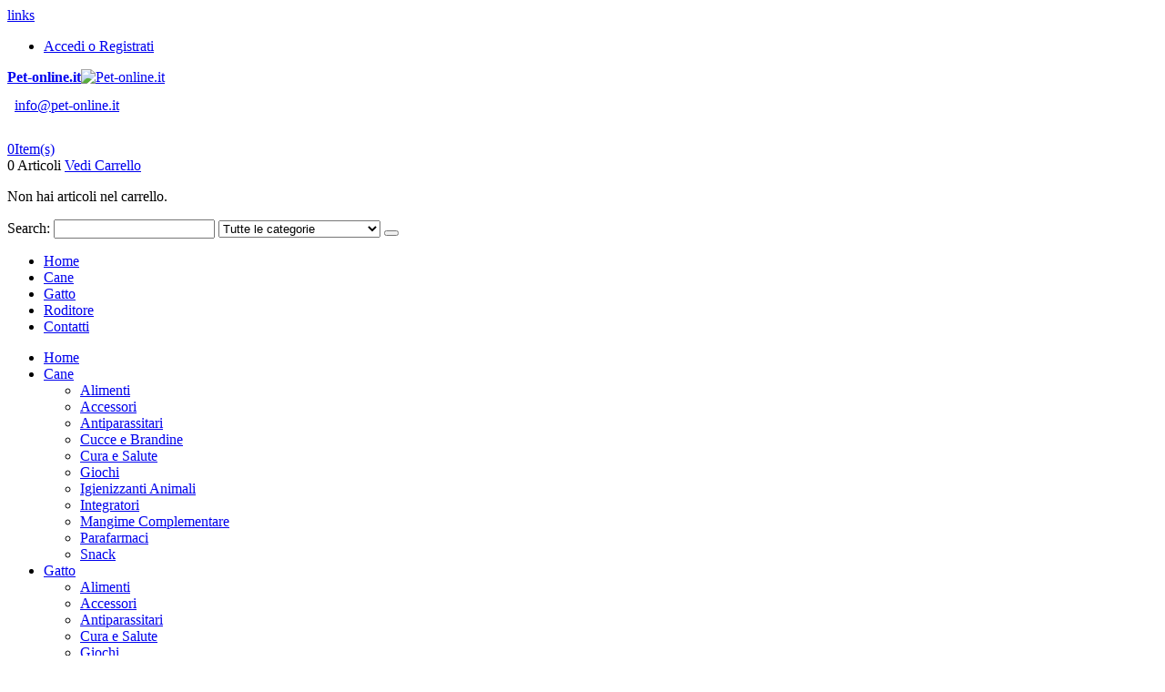

--- FILE ---
content_type: text/html; charset=UTF-8
request_url: https://www.pet-online.it/cane/alimenti/umido
body_size: 15471
content:
<!DOCTYPE html>
<html lang="it">
<head>
<meta http-equiv="Content-Type" content="text/html; charset=utf-8" />
<title>Umido - Alimenti - Cane</title>
<meta name="description" content="TROVET: l'intero assortimento per cani e gatti sempre disponibile. Spedizioni gratis in tutta Italia. Sconti per quantità, offerte e novità!" />
<meta name="keywords" content="" />
<meta name="robots" content="INDEX,FOLLOW" />
	
<meta name="viewport" content="width=device-width, initial-scale=1.0"/>
<link rel="icon" href="https://www.pet-online.it/media/favicon/default/favicon.jpg" type="image/x-icon" />
<link rel="shortcut icon" href="https://www.pet-online.it/media/favicon/default/favicon.jpg" type="image/x-icon" />

<link rel="stylesheet" href='//fonts.googleapis.com/css?family=Open+Sans%3A300%2C300italic%2C400%2C400italic%2C600%2C600italic%2C700%2C700italic%2C800%2C800italic&subset=latin' type='text/css' />
<link href='//fonts.googleapis.com/css?family=Shadows+Into+Light' rel='stylesheet' type='text/css'/>
<link href="https://fonts.googleapis.com/css?family=Oswald:300,400,700" rel="stylesheet">
<link href="https://fonts.googleapis.com/css?family=Poppins:300,400,500,600,700" rel="stylesheet">
<link rel="stylesheet" type="text/css" href="https://www.pet-online.it/js/smartwave/jquery/jquery-ui.min.css" />
<link rel="stylesheet" type="text/css" href="https://www.pet-online.it/js/smartwave/ajaxcart/ajaxaddto.css" />
<link rel="stylesheet" type="text/css" href="https://www.pet-online.it/js/calendar/calendar-win2k-1.css" />
<link rel="stylesheet" type="text/css" href="https://www.pet-online.it/js/smartwave/jquery/plugins/etalage/etalage.css" />
<link rel="stylesheet" type="text/css" href="https://www.pet-online.it/js/smartwave/bootstrap/css/bootstrap.min.css" />
<link rel="stylesheet" type="text/css" href="https://www.pet-online.it/js/smartwave/bootstrap/css/bootstrap-theme.min.css" />
<link rel="stylesheet" type="text/css" href="https://www.pet-online.it/js/smartwave/jquery/plugins/owl-carousel/owl.carousel.css" />
<link rel="stylesheet" type="text/css" href="https://www.pet-online.it/js/smartwave/jquery/plugins/owl-carousel/owl.theme.css" />
<link rel="stylesheet" type="text/css" href="https://www.pet-online.it/js/smartwave/jquery/plugins/owl-carousel/owl.transitions.css" />
<link rel="stylesheet" type="text/css" href="https://www.pet-online.it/js/smartwave/jquery/plugins/selectbox/selectbox.css" />
<link rel="stylesheet" type="text/css" href="https://www.pet-online.it/skin/frontend/base/default/css/widgets.css" media="all" />
<link rel="stylesheet" type="text/css" href="https://www.pet-online.it/skin/frontend/smartwave/porto/css/configurableswatches.css" media="all" />
<link rel="stylesheet" type="text/css" href="https://www.pet-online.it/skin/frontend/base/default/css/manufacturers/manufacturers.css" media="all" />
<link rel="stylesheet" type="text/css" href="https://www.pet-online.it/skin/frontend/base/default/css/manufacturers/carousel.css" media="all" />
<link rel="stylesheet" type="text/css" href="https://www.pet-online.it/skin/frontend/smartwave/default/fancybox/css/jquery.fancybox.css" media="all" />
<link rel="stylesheet" type="text/css" href="https://www.pet-online.it/skin/frontend/smartwave/default/catalogcategorysearch/catalogcategorysearch.css" media="all" />
<link rel="stylesheet" type="text/css" href="https://www.pet-online.it/skin/frontend/smartwave/default/filterproducts/css/style.css" media="all" />
<link rel="stylesheet" type="text/css" href="https://www.pet-online.it/skin/frontend/smartwave/porto/megamenu/css/font-awesome.min.css" media="all" />
<link rel="stylesheet" type="text/css" href="https://www.pet-online.it/skin/frontend/smartwave/porto/megamenu/css/megamenu.css" media="all" />
<link rel="stylesheet" type="text/css" href="https://www.pet-online.it/skin/frontend/smartwave/porto/megamenu/css/megamenu_responsive.css" media="all" />
<link rel="stylesheet" type="text/css" href="https://www.pet-online.it/skin/frontend/smartwave/default/quickview/css/styles.css" media="all" />
<link rel="stylesheet" type="text/css" href="https://www.pet-online.it/skin/frontend/smartwave/porto/socialfeeds/css/style.css" media="all" />
<link rel="stylesheet" type="text/css" href="https://www.pet-online.it/skin/frontend/smartwave/default/socialicons/css/styles.css" media="all" />
<link rel="stylesheet" type="text/css" href="https://www.pet-online.it/skin/frontend/base/default/valdecode/cookielaw/css/cookielaw.css" media="all" />
<link rel="stylesheet" type="text/css" href="https://www.pet-online.it/skin/frontend/smartwave/porto/css/animate.css" media="all" />
<link rel="stylesheet" type="text/css" href="https://www.pet-online.it/skin/frontend/smartwave/porto/icons/css/porto.css" media="all" />
<link rel="stylesheet" type="text/css" href="https://www.pet-online.it/skin/frontend/smartwave/porto/icons/css/animation.css" media="all" />
<link rel="stylesheet" type="text/css" href="https://www.pet-online.it/skin/frontend/smartwave/porto/css/local.css" media="all" />
<link rel="stylesheet" type="text/css" href="https://www.pet-online.it/skin/frontend/smartwave/porto/css/responsive.css" media="all" />
<link rel="stylesheet" type="text/css" href="https://www.pet-online.it/skin/frontend/smartwave/porto/css/disable_border_radius.css" media="all" />
<link rel="stylesheet" type="text/css" href="https://www.pet-online.it/skin/frontend/smartwave/porto/css/configed/design_default.css" media="all" />
<link rel="stylesheet" type="text/css" href="https://www.pet-online.it/skin/frontend/smartwave/porto/css/configed/settings_default.css" media="all" />
<link rel="stylesheet" type="text/css" href="https://www.pet-online.it/skin/frontend/smartwave/porto_child/css/custom.css" media="all" />
<link rel="stylesheet" type="text/css" href="https://www.pet-online.it/skin/frontend/smartwave/porto/css/print.css" media="print" />
<script type="text/javascript" src="https://www.pet-online.it/js/prototype/prototype.js"></script>
<script type="text/javascript" src="https://www.pet-online.it/js/lib/ccard.js"></script>
<script type="text/javascript" src="https://www.pet-online.it/js/prototype/validation.js"></script>
<script type="text/javascript" src="https://www.pet-online.it/js/scriptaculous/builder.js"></script>
<script type="text/javascript" src="https://www.pet-online.it/js/scriptaculous/effects.js"></script>
<script type="text/javascript" src="https://www.pet-online.it/js/scriptaculous/dragdrop.js"></script>
<script type="text/javascript" src="https://www.pet-online.it/js/scriptaculous/controls.js"></script>
<script type="text/javascript" src="https://www.pet-online.it/js/scriptaculous/slider.js"></script>
<script type="text/javascript" src="https://www.pet-online.it/js/varien/js.js"></script>
<script type="text/javascript" src="https://www.pet-online.it/js/varien/form.js"></script>
<script type="text/javascript" src="https://www.pet-online.it/js/varien/menu.js"></script>
<script type="text/javascript" src="https://www.pet-online.it/js/mage/translate.js"></script>
<script type="text/javascript" src="https://www.pet-online.it/js/mage/cookies.js"></script>
<script type="text/javascript" src="https://www.pet-online.it/js/manufacturers/carousel.js"></script>
<script type="text/javascript" src="https://www.pet-online.it/js/manufacturers/corner.js"></script>
<script type="text/javascript" src="https://www.pet-online.it/js/smartwave/jquery/jquery-1.11.3.min.js"></script>
<script type="text/javascript" src="https://www.pet-online.it/js/smartwave/jquery/jquery-migrate-1.2.1.min.js"></script>
<script type="text/javascript" src="https://www.pet-online.it/js/smartwave/jquery/jquery-noconflict.js"></script>
<script type="text/javascript" src="https://www.pet-online.it/js/smartwave/jquery/jquery-ui.min.js"></script>
<script type="text/javascript" src="https://www.pet-online.it/js/smartwave/jquery/plugins/fancybox/js/jquery.fancybox.js"></script>
<script type="text/javascript" src="https://www.pet-online.it/js/smartwave/ajaxcart/ajaxaddto.js"></script>
<script type="text/javascript" src="https://www.pet-online.it/js/varien/product.js"></script>
<script type="text/javascript" src="https://www.pet-online.it/js/varien/configurable.js"></script>
<script type="text/javascript" src="https://www.pet-online.it/js/calendar/calendar.js"></script>
<script type="text/javascript" src="https://www.pet-online.it/js/calendar/calendar-setup.js"></script>
<script type="text/javascript" src="https://www.pet-online.it/js/smartwave/jquery/plugins/etalage/jquery.etalage.min.js"></script>
<script type="text/javascript" src="https://www.pet-online.it/js/smartwave/jquery/plugins/etalage/jquery.zoom.min.js"></script>
<script type="text/javascript" src="https://www.pet-online.it/js/varien/product_options.js"></script>
<script type="text/javascript" src="https://www.pet-online.it/js/smartwave/jquery/plugins/fancybox/js/jquery.mousewheel-3.0.6.pack.js"></script>
<script type="text/javascript" src="https://www.pet-online.it/js/smartwave/jquery/plugins/selectbox/jquery.selectbox.js"></script>
<script type="text/javascript" src="https://www.pet-online.it/js/smartwave/jquery/plugins/parallax/jquery.stellar.min.js"></script>
<script type="text/javascript" src="https://www.pet-online.it/js/smartwave/jquery/plugins/parallax/jquery.parallax.js"></script>
<script type="text/javascript" src="https://www.pet-online.it/js/smartwave/jquery/plugins/lazyload/jquery.lazyload.min.js"></script>
<script type="text/javascript" src="https://www.pet-online.it/js/smartwave/jquery/jquery.cookie.js"></script>
<script type="text/javascript" src="https://www.pet-online.it/js/smartwave/jquery/plugins/owl-carousel/owl.carousel.min.js"></script>
<script type="text/javascript" src="https://www.pet-online.it/js/smartwave/bootstrap/js/bootstrap.min.js"></script>
<script type="text/javascript" src="https://www.pet-online.it/skin/frontend/smartwave/porto/js/lib/imagesloaded.js"></script>
<script type="text/javascript" src="https://www.pet-online.it/skin/frontend/smartwave/porto/js/configurableswatches/app.js"></script>
<script type="text/javascript" src="https://www.pet-online.it/skin/frontend/smartwave/porto/megamenu/js/megamenu.js"></script>
<script type="text/javascript" src="https://www.pet-online.it/skin/frontend/base/default/js/bundle.js"></script>
<script type="text/javascript" src="https://www.pet-online.it/skin/frontend/smartwave/porto/quickview/js/sw_quickview.js"></script>
<script type="text/javascript" src="https://www.pet-online.it/skin/frontend/smartwave/default/socialfeeds/js/twitterfetcher.js"></script>
<script type="text/javascript" src="https://www.pet-online.it/skin/frontend/smartwave/porto/js/wow.min.js"></script>
<script type="text/javascript" src="https://www.pet-online.it/skin/frontend/smartwave/porto/js/porto.js"></script>
<script type="text/javascript" src="https://www.pet-online.it/skin/frontend/smartwave/porto/js/configurableswatches/product-media.js"></script>
<script type="text/javascript" src="https://www.pet-online.it/skin/frontend/smartwave/porto/js/configurableswatches/swatches-list.js"></script>
<link rel="canonical" href="https://www.pet-online.it/cane/alimenti/umido" />
<!--[if gt IE 7]>
<link rel="stylesheet" type="text/css" href="https://www.pet-online.it/skin/frontend/smartwave/porto/css/styles-ie.css" media="all" />
<![endif]-->
<!--[if lt IE 7]>
<script type="text/javascript" src="https://www.pet-online.it/js/lib/ds-sleight.js"></script>
<script type="text/javascript" src="https://www.pet-online.it/skin/frontend/base/default/js/ie6.js"></script>
<![endif]-->
<!--[if lt IE 9]>
<script type="text/javascript" src="https://www.pet-online.it/js/smartwave/respond.min.js"></script>
<![endif]-->

<script type="text/javascript">
//<![CDATA[
Mage.Cookies.path     = '/';
Mage.Cookies.domain   = '.www.pet-online.it';
//]]>
</script>

<script type="text/javascript">
//<![CDATA[
optionalZipCountries = ["IT"];
//]]>
</script>
            <!-- BEGIN GOOGLE ANALYTICS CODE -->
        <script type="text/javascript">
        //<![CDATA[
            var _gaq = _gaq || [];
            
_gaq.push(['_setAccount', 'UA-35924847-1']);

_gaq.push(['_trackPageview']);
            
            (function() {
                var ga = document.createElement('script'); ga.type = 'text/javascript'; ga.async = true;
                ga.src = ('https:' == document.location.protocol ? 'https://ssl' : 'http://www') + '.google-analytics.com/ga.js';
                var s = document.getElementsByTagName('script')[0]; s.parentNode.insertBefore(ga, s);
            })();

        //]]>
        </script>
        <!-- END GOOGLE ANALYTICS CODE -->
    <script type="text/javascript">
	jQuery(function($){
		var scrolled = false;
		$(window).scroll(function(){
			    if(140<$(window).scrollTop() && !scrolled){
                    if(!$('.header-container .menu-wrapper .mini-cart').length && !$('.header-container .menu-wrapper .sticky-logo').length){
				    $('.header-container').addClass("sticky-header");
				    var minicart = $('.header-container .mini-cart').html();
				    $('.header-container .menu-wrapper').append('<div class="mini-cart">'+minicart+'</div>');
                                    var logo_image = $('<div>').append($('.header-container .header > .logo').clone()).html();
                    $('.header-container .menu-wrapper').prepend('<div class="sticky-logo">'+logo_image+'</div>');
                                    				    $('.header-container .header-wrapper > div').each(function(){
					    if($(this).hasClass("container")){
						    $(this).addClass("already");
					    } else {
						    $(this).addClass("container");
					    }
				    });
				    scrolled = true;
                    }
			    }
			    if(140>=$(window).scrollTop() && scrolled){
				    $('.header-container').removeClass("sticky-header");
				    $('.header-container .menu-wrapper .mini-cart').remove();
                                    $('.header-container .menu-wrapper > .sticky-logo').remove();
                    $('.header-container.type15 .header > .logo img.sticky-logo-image').remove();
                    $('.header-container.type15 .header > .logo img').removeClass("hide");
                				    scrolled = false;
				    $('.header-container .header-wrapper > div').each(function(){
					    if($(this).hasClass("already")){
						    $(this).removeClass("already");
					    } else {
						    $(this).removeClass("container");
					    }
				    });
			    }
		});
	});
</script><script type="text/javascript">
//<![CDATA[
	if (typeof EM == 'undefined') EM = {};
	EM.Quickview = {
		QS_FRM_WIDTH    :"1000",
		QS_FRM_HEIGHT   : "730"
	};
//]]	
</script> <script type="text/javascript">//<![CDATA[
        var Translator = new Translate({"Please select an option.":"Selezionare una opzione.","This is a required field.":"Questo \u00e8 un campo obbligatorio.","Please enter a valid number in this field.":"Inserire un numero valido in questo campo.","Please use letters only (a-z or A-Z) in this field.":"Utilizzare solo lettere in questo campo (a-z o A-Z).","Please use only letters (a-z), numbers (0-9) or underscore(_) in this field, first character should be a letter.":"Utilizzare solo lettere (a-z), numeri (0-9) o underscore(_) in questo campo, la prima lettera deve essere una lettera.","Please enter a valid phone number. For example (123) 456-7890 or 123-456-7890.":"Inserisci un numero di telefono valido. Per esempio (123) 456-7890 o 123-456-7890.","Please enter a valid date.":"Inserire una data valida.","Please enter a valid email address. For example johndoe@domain.com.":"Inserire un indirizzo email valido. Per esempio johndoe@domain.com.","Please make sure your passwords match.":"Assicurati che le password corrispondano.","Please enter a valid URL. For example http:\/\/www.example.com or www.example.com":"Inserire un URL valido. Per esempio http:\/\/www.example.com o www.example.com","Please enter a valid social security number. For example 123-45-6789.":"Inserire un numero valido di previdenza sociale. Per esempio 123-45-6789.","Please enter a valid zip code. For example 90602 or 90602-1234.":"Inserire un codice zip valdio. Per esempio 90602 o 90602-1234.","Please enter a valid zip code.":"Inserire codice zip valido.","Please use this date format: dd\/mm\/yyyy. For example 17\/03\/2006 for the 17th of March, 2006.":"Utilizzare questo formato della data: dd\/mm\/yyyy. Per esempio 17\/03\/2006 per il 17 di Marzo, 2006.","Please enter a valid $ amount. For example $100.00.":"Inserire un importo valido di $. Per esempio $100.00.","Please select one of the above options.":"Selezionare una delle opzioni soprastanti.","Please select one of the options.":"Selezionare una delle opzioni.","Please select State\/Province.":"Selezionare Stato\/Provincia.","Please enter a number greater than 0 in this field.":"Insereire un numero maggiore di 0 in questo campo.","Please enter a valid credit card number.":"Inserire un numero di carta di credito valido.","Please wait, loading...":"Attendere prego, caricamento...","Complete":"Completo","Add Products":"Aggiungi prodotti","Please choose to register or to checkout as a guest":"Scegli di registrarti o di fare il checkout come ospite","Please specify shipping method.":"Specificare il metodo di spedizione.","Please specify payment method.":"Specificare il metodo di pagamento.","Add to Cart":"Aggiungi al carrello","In Stock":"Disponibile","Out of Stock":"Non disponibile"});
        //]]></script><script type="text/javascript">
//<![CDATA[
if (typeof dailydealTimeCountersCategory == 'undefined') {
	var dailydealTimeCountersCategory = new Array();
	var i = 0;
}
//]]>
</script>
<!--Porto Magento Theme: v2.6.2--></head>
<body class=" catalog-category-view categorypath-cane-alimenti-umido category-umido">
    <div class="wrapper">
        <noscript>
        <div class="global-site-notice noscript">
            <div class="notice-inner">
                <p>
                    <strong>JavaScript seems to be disabled in your browser.</strong><br />
                    You must have JavaScript enabled in your browser to utilize the functionality of this website.                </p>
            </div>
        </div>
    </noscript>
    <div class="page">
                <div class="header-container type20 header-newskin">
    <div class="top-links-container">
        <div class="top-links container">
            <div class="top-links-inner">
                                                                                                                <div class="top-links-area">
                    <div class="top-links-icon"><a href="javascript:void(0)">links</a></div>
                    <ul class="links">
                        <li class="first last" ><a href="https://www.pet-online.it/customer/account/" title="Il Mio Account" >Accedi o Registrati</a></li>
            </ul>
                </div>
                <p class="welcome-msg"> </p>
                <div class="clearer"></div>
            </div>
        </div>
    </div>
    <div class="header container">
                <a href="https://www.pet-online.it/" title="Pet-online.it" class="logo"><strong>Pet-online.it</strong><img src="https://www.pet-online.it/skin/frontend/smartwave/porto/images/logo-pet-online.png" alt="Pet-online.it" /></a>
                <div class="cart-area">
            <div class="custom-block"><i class="icon-phone-1" style="margin-right: 8px;font-size:30px;color:#fff;"></i>
<span style="margin-top:-2px;color:#fff;">
    <a href="mailto:info@pet-online.it">info@pet-online.it</a><br><b style="color:#fff;font-size:18px;font-weight:600;display:block;line-height:27px;">011 97 11 870</b>
</span>
</div>            <div class="mini-cart">
                    <a href="javascript:void(0)" class="mybag-link"><i class="custom-icon-1"></i><span class="cart-info"><span class="cart-qty">0</span><span>Item(s)</span></span></a>
        <div class="topCartContent block-content theme-border-color">
            <div class="inner-wrapper">                                    <div class="total-count"><span>0 Articoli</span> <a class="link-cart" href="https://www.pet-online.it/checkout/cart/">Vedi Carrello</a></div>
                                                                    <p class="cart-empty">
                        Non hai articoli nel carrello.                    </p>
                            </div>
        </div>
<script type="text/javascript">
    jQuery(function($){
        $('.mini-cart').mouseover(function(e){
            $(this).children('.topCartContent').fadeIn(200);
            return false;
        }).mouseleave(function(e){
            $(this).children('.topCartContent').fadeOut(200);
            return false;
        });
    });
</script>
</div>        </div>
        <div class="search-area">
            <a href="javascript:void(0);" class="search-icon"><i class="icon-search"></i></a>
            <form id="search_mini_form" action="//www.pet-online.it/catalogsearch/result/" method="get">
    <div class="form-search ">
        <label for="search">Search:</label>
                <input id="search" type="text" name="q" class="input-text" />
                <select id="cat" name="cat">
            <option value="">Tutte le categorie</option>
                            <option value="3">Cane</option>
                                                            <option value="5">- Alimenti</option>
                                            <option value="96">- Accessori</option>
                                            <option value="95">- Antiparassitari</option>
                                            <option value="132">- Cucce e Brandine</option>
                                            <option value="97">- Cura e Salute</option>
                                            <option value="98">- Giochi</option>
                                            <option value="120">- Igienizzanti Animali</option>
                                            <option value="99">- Integratori</option>
                                            <option value="128">- Mangime Complementare</option>
                                            <option value="110">- Parafarmaci</option>
                                            <option value="101">- Snack</option>
                                                                <option value="4">Gatto</option>
                                                            <option value="8">- Alimenti</option>
                                            <option value="103">- Accessori</option>
                                            <option value="102">- Antiparassitari</option>
                                            <option value="104">- Cura e Salute</option>
                                            <option value="105">- Giochi</option>
                                            <option value="122">- Igienizzanti Animali</option>
                                            <option value="106">- Integratori</option>
                                            <option value="126">- Lettiere</option>
                                            <option value="112">- Snack</option>
                                            <option value="111">- Parafarmaci</option>
                                            <option value="307">- Tiragraffi</option>
                                            <option value="129">- Mangime Complementare</option>
                                                                <option value="118">Roditore</option>
                                                            <option value="201">- Alimenti</option>
                                            <option value="207">- Snack</option>
                                            <option value="208">- Lettiere</option>
                                            <option value="209">- Gabbie e Accessori</option>
                                            <option value="210">- Cura e Pulizia</option>
                                                        </select>
                <button type="submit" title="Ricerca" class="button"><i class="icon-search"></i></button>
        <div id="search_autocomplete" class="search-autocomplete"></div>
        <div class="clearer"></div>
    </div>
</form>
<script type="text/javascript">
//<![CDATA[
    Event.observe(window, 'load', function(){
        $$('select#cat option').each(function(o) {
            if (o.value == '7') {
                o.selected = true;
                throw $break;
            }
        });
        escapedQueryText = '';
        if (escapedQueryText !== '') {
            $('search').value = escapedQueryText;
        }
    });
    var searchForm = new Varien.searchForm('search_mini_form', 'search', 'Ricerca...');
    searchForm.initAutocomplete('https://www.pet-online.it/catalogsearch/ajax/suggest/', 'search_autocomplete');
//]]>
</script>
        </div>
        <div class="menu-icon"><a href="javascript:void(0)" title="Menu"><i class="fa fa-bars"></i></a></div>
            </div>
    <div class="header-wrapper">
<div class="main-nav">
    <div class="container">            
        <div class="menu-wrapper">
            <div class="menu-all-pages-container">
				 
                <ul class="menu">
                    <li class="">
    <a href="//www.pet-online.it/">
       <span>Home</span>
    </a>
</li>
<li class="menu-full-width  act " >
<a href="//www.pet-online.it/cane">Cane</a>
<div class="nav-sublist-dropdown" style="display: none;">
<div class="container">
<div class="mega-columns row">
<div class="block1 col-sm-12">
<div class="row">
<ul>
<li class="menu-item col-sw-6  actParent "><a class="level1" data-id="5" href="//www.pet-online.it/cane/alimenti"><span>Alimenti</span></a></li><li class="menu-item col-sw-6  "><a class="level1" data-id="96" href="//www.pet-online.it/cane/accessori"><span>Accessori</span></a></li><li class="menu-item col-sw-6  "><a class="level1" data-id="95" href="//www.pet-online.it/cane/antiparassitari"><span>Antiparassitari</span></a></li><li class="menu-item col-sw-6  "><a class="level1" data-id="132" href="//www.pet-online.it/cane/cucce-e-brandine"><span>Cucce e Brandine</span></a></li><li class="menu-item col-sw-6  "><a class="level1" data-id="97" href="//www.pet-online.it/cane/cura-e-salute"><span>Cura e Salute</span></a></li><li class="menu-item col-sw-6  "><a class="level1" data-id="98" href="//www.pet-online.it/cane/giochi"><span>Giochi</span></a></li><li class="menu-item col-sw-6  "><a class="level1" data-id="120" href="//www.pet-online.it/cane/igienizzanti-animali"><span>Igienizzanti Animali</span></a></li><li class="menu-item col-sw-6  "><a class="level1" data-id="99" href="//www.pet-online.it/cane/integratori"><span>Integratori</span></a></li><li class="menu-item col-sw-6  "><a class="level1" data-id="128" href="//www.pet-online.it/cane/mangime-complementare"><span>Mangime Complementare</span></a></li><li class="menu-item col-sw-6  "><a class="level1" data-id="110" href="//www.pet-online.it/cane/parafarmaci"><span>Parafarmaci</span></a></li><li class="menu-item col-sw-6  "><a class="level1" data-id="101" href="//www.pet-online.it/cane/snack"><span>Snack</span></a></li>
</ul>
</div>
</div>
</div>
</div>
</div>
</li>
<li class="menu-full-width  " >
<a href="//www.pet-online.it/gatto">Gatto</a>
<div class="nav-sublist-dropdown" style="display: none;">
<div class="container">
<div class="mega-columns row">
<div class="block1 col-sm-12">
<div class="row">
<ul>
<li class="menu-item col-sw-6  "><a class="level1" data-id="8" href="//www.pet-online.it/gatto/alimenti"><span>Alimenti</span></a></li><li class="menu-item col-sw-6  "><a class="level1" data-id="103" href="//www.pet-online.it/gatto/accessori"><span>Accessori</span></a></li><li class="menu-item col-sw-6  "><a class="level1" data-id="102" href="//www.pet-online.it/gatto/antiparassitari"><span>Antiparassitari</span></a></li><li class="menu-item col-sw-6  "><a class="level1" data-id="104" href="//www.pet-online.it/gatto/cura-e-salute"><span>Cura e Salute</span></a></li><li class="menu-item col-sw-6  "><a class="level1" data-id="105" href="//www.pet-online.it/gatto/giochi"><span>Giochi</span></a></li><li class="menu-item col-sw-6  "><a class="level1" data-id="122" href="//www.pet-online.it/gatto/igienizzanti-animali"><span>Igienizzanti Animali</span></a></li><li class="menu-item col-sw-6  "><a class="level1" data-id="106" href="//www.pet-online.it/gatto/integratori"><span>Integratori</span></a></li><li class="menu-item col-sw-6  "><a class="level1" data-id="126" href="//www.pet-online.it/gatto/lettiere"><span>Lettiere</span></a></li><li class="menu-item col-sw-6  "><a class="level1" data-id="112" href="//www.pet-online.it/gatto/snack"><span>Snack</span></a></li><li class="menu-item col-sw-6  "><a class="level1" data-id="111" href="//www.pet-online.it/gatto/parafarmaci"><span>Parafarmaci</span></a></li><li class="menu-item col-sw-6  "><a class="level1" data-id="307" href="//www.pet-online.it/gatto/tiragraffi"><span>Tiragraffi</span></a></li><li class="menu-item col-sw-6  "><a class="level1" data-id="129" href="//www.pet-online.it/gatto/mangime-complementare"><span>Mangime Complementare</span></a></li>
</ul>
</div>
</div>
</div>
</div>
</div>
</li>
<li class="menu-full-width  " >
<a href="//www.pet-online.it/roditore">Roditore</a>
<div class="nav-sublist-dropdown" style="display: none;">
<div class="container">
<div class="mega-columns row">
<div class="block1 col-sm-12">
<div class="row">
<ul>
<li class="menu-item col-sw-6  "><a class="level1" data-id="201" href="//www.pet-online.it/roditore/alimenti"><span>Alimenti</span></a></li><li class="menu-item col-sw-6  "><a class="level1" data-id="208" href="//www.pet-online.it/roditore/lettiere"><span>Lettiere</span></a></li>
</ul>
</div>
</div>
</div>
</div>
</div>
</li>


					<li>
						<a href="/contatti/">
						   <span>Contatti</span>
						</a>
					</li>
                </ul>
				            </div>
        </div>
    </div>
</div>

</div>

<script type="text/javascript">
var SW_MENU_POPUP_WIDTH = 0;
jQuery(function($){
    $(document).ready(function(){
        $('.main-nav .menu').et_menu({
            type: "default",
            delayTime: 0        });
    });
});
</script></div>
<div class="mobile-nav side-block container">
    <span class="close-sidebar-menu"><i class="icon-cancel"></i></span>
    <div class="menu-all-pages-container">
        <ul class="menu">
                    <li class="">
    <a href="//www.pet-online.it/">
       <span>Home</span>
    </a>
</li>
<li class="menu-item menu-item-has-children menu-parent-item  act " >
<a href="//www.pet-online.it/cane">Cane</a>
<ul>
<li class="menu-item  actParent "><a class="level1" data-id="5" href="//www.pet-online.it/cane/alimenti"><span>Alimenti</span></a></li><li class="menu-item  "><a class="level1" data-id="96" href="//www.pet-online.it/cane/accessori"><span>Accessori</span></a></li><li class="menu-item  "><a class="level1" data-id="95" href="//www.pet-online.it/cane/antiparassitari"><span>Antiparassitari</span></a></li><li class="menu-item  "><a class="level1" data-id="132" href="//www.pet-online.it/cane/cucce-e-brandine"><span>Cucce e Brandine</span></a></li><li class="menu-item  "><a class="level1" data-id="97" href="//www.pet-online.it/cane/cura-e-salute"><span>Cura e Salute</span></a></li><li class="menu-item  "><a class="level1" data-id="98" href="//www.pet-online.it/cane/giochi"><span>Giochi</span></a></li><li class="menu-item  "><a class="level1" data-id="120" href="//www.pet-online.it/cane/igienizzanti-animali"><span>Igienizzanti Animali</span></a></li><li class="menu-item  "><a class="level1" data-id="99" href="//www.pet-online.it/cane/integratori"><span>Integratori</span></a></li><li class="menu-item  "><a class="level1" data-id="128" href="//www.pet-online.it/cane/mangime-complementare"><span>Mangime Complementare</span></a></li><li class="menu-item  "><a class="level1" data-id="110" href="//www.pet-online.it/cane/parafarmaci"><span>Parafarmaci</span></a></li><li class="menu-item  "><a class="level1" data-id="101" href="//www.pet-online.it/cane/snack"><span>Snack</span></a></li>
</ul>
</li>
<li class="menu-item menu-item-has-children menu-parent-item  " >
<a href="//www.pet-online.it/gatto">Gatto</a>
<ul>
<li class="menu-item  "><a class="level1" data-id="8" href="//www.pet-online.it/gatto/alimenti"><span>Alimenti</span></a></li><li class="menu-item  "><a class="level1" data-id="103" href="//www.pet-online.it/gatto/accessori"><span>Accessori</span></a></li><li class="menu-item  "><a class="level1" data-id="102" href="//www.pet-online.it/gatto/antiparassitari"><span>Antiparassitari</span></a></li><li class="menu-item  "><a class="level1" data-id="104" href="//www.pet-online.it/gatto/cura-e-salute"><span>Cura e Salute</span></a></li><li class="menu-item  "><a class="level1" data-id="105" href="//www.pet-online.it/gatto/giochi"><span>Giochi</span></a></li><li class="menu-item  "><a class="level1" data-id="122" href="//www.pet-online.it/gatto/igienizzanti-animali"><span>Igienizzanti Animali</span></a></li><li class="menu-item  "><a class="level1" data-id="106" href="//www.pet-online.it/gatto/integratori"><span>Integratori</span></a></li><li class="menu-item  "><a class="level1" data-id="126" href="//www.pet-online.it/gatto/lettiere"><span>Lettiere</span></a></li><li class="menu-item  "><a class="level1" data-id="112" href="//www.pet-online.it/gatto/snack"><span>Snack</span></a></li><li class="menu-item  "><a class="level1" data-id="111" href="//www.pet-online.it/gatto/parafarmaci"><span>Parafarmaci</span></a></li><li class="menu-item  "><a class="level1" data-id="307" href="//www.pet-online.it/gatto/tiragraffi"><span>Tiragraffi</span></a></li><li class="menu-item  "><a class="level1" data-id="129" href="//www.pet-online.it/gatto/mangime-complementare"><span>Mangime Complementare</span></a></li>
</ul>
</li>
<li class="menu-item menu-item-has-children menu-parent-item  " >
<a href="//www.pet-online.it/roditore">Roditore</a>
<ul>
<li class="menu-item  "><a class="level1" data-id="201" href="//www.pet-online.it/roditore/alimenti"><span>Alimenti</span></a></li><li class="menu-item  "><a class="level1" data-id="208" href="//www.pet-online.it/roditore/lettiere"><span>Lettiere</span></a></li>
</ul>
</li>

                </ul>
    </div>
        <div class="custom-block"></div></div>
<div class="mobile-nav-overlay close-mobile-nav"></div>
<script type="text/javascript">
</script>        <div class="top-container"><div class="breadcrumbs">
    <div class="container">
        <div class="row">
        <div class="col-sm-12 a-left">
    <ul>
                    <li class="home">
                            <a href="https://www.pet-online.it/" title="Vai alla Home Page">Home</a>
                                        <span class="breadcrumbs-split"><i class="icon-right-open"></i></span>
                        </li>
                    <li class="category3">
                            <a href="https://www.pet-online.it/cane" title="">Cane</a>
                                        <span class="breadcrumbs-split"><i class="icon-right-open"></i></span>
                        </li>
                    <li class="category5">
                            <a href="https://www.pet-online.it/cane/alimenti" title="">Alimenti</a>
                                        <span class="breadcrumbs-split"><i class="icon-right-open"></i></span>
                        </li>
                    <li class="category7">
                            <strong>Umido</strong>
                                    </li>
            </ul>
</div>
        </div>
    </div>
</div></div>        <div class="main-container col2-left-layout">
            <div class="main container">
                <div class="row">
                    <div class="col-main col-sm-9 f-right">
                                                <div id="loading-mask">
<div class ="background-overlay"></div>
	<p id="loading_mask_loader" class="loader">
        <i class="ajax-loader large animate-spin"></i>
	</p>
</div>
<div id="after-loading-success-message">
	<div class ="background-overlay"></div>
	<div id="success-message-container" class="loader" >
		<div class="msg-box">Product was successfully added to your shopping cart.</div>
    	<button type="button" name="finish_and_checkout" id="finish_and_checkout" class="button btn-cart" ><span><span>
				Vai al carrello		</span></span></button>
	<button type="button" name="continue_shopping" id="continue_shopping" class="button btn-cart" >
	<span><span>
				Continua		</span></span></button>
    </div>
</div>	
<script type='text/javascript'>
	jQuery('#finish_and_checkout').click(function(){
        try{
            parent.location.href = 'https://www.pet-online.it/checkout/cart/';
        }catch(err){
            location.href = 'https://www.pet-online.it/checkout/cart/';
        }
    });
	jQuery('#continue_shopping').click(function(){
        jQuery('#after-loading-success-message').fadeOut(200);
        clearTimeout(ajaxcart_timer);
        setTimeout(function(){
            jQuery('#after-loading-success-message .timer').text(ajaxcart_sec);
        }, 1000);});
</script><script type="text/javascript">
	var data = "";
	var active = false;
    var next_page = "";
    var loading = false;
    var infinite_loaded_count = 0;
	jQuery(function($){
		if($('body').find('#resultLoading').attr('id') != 'resultLoading'){
		$('.main').append('<div id="resultLoading" style="display:none"><div><i class="ajax-loader large animate-spin"></i><div></div></div><div class="bg"></div></div>');}
		var height = $('.main').outerHeight();
		var width = $('.main').outerWidth();
		$('.ui-slider-handle').css('cursor','pointer');
		
		$('#resultLoading').css({
			'width':'100%',
			'height':'100%',
			'position':'fixed',
			'z-index':'10000000',
			'top':'0',
			'left':'0'
		});	
		$('#resultLoading .bg').css({
			'background':'#ffffff',
			'opacity':'0.5',
			'width':'100%',
			'height':'100%',
			'position':'absolute',
			'top':'0'
		});
		$('#resultLoading>div:first').css({
			'width': '100%',
			'text-align': 'center',
			'position': 'absolute',
			'left': '0',
			'top': '50%',
			'font-size':'16px',
			'z-index':'10',
			'color':'#ffffff'
			
		});
		
		        
        $('.block-layered-nav #narrow-by-list a').on('click', function(e){if(!$(this).parent().hasClass('slider-range')){sliderAjax($(this).attr('href'));}e.preventDefault();});        
        
        next_page = "";
        $(".pager li > a.next").each(function(){
            next_page = $(this).attr("href");
        });        
                        $('.toolbar a').on('click', function(e){ if($(this).attr('href')){var url=$(this).attr('href');sliderAjax(url);} e.preventDefault();});    
                
        $('.toolbar select').removeAttr('onchange');
        $('.toolbar select').on('change', function(e){var url=$(this).val();sliderAjax(url);e.preventDefault();});
        		
        		
	});

/*DONOT EDIT THIS CODE*/
var old_class;
function sliderAjax(url) {
    if (!active) {
        active = true;
        jQuery(function($) {
            if($(".col-main .products-grid").attr("class"))
                old_class = $(".col-main .products-grid").attr("class");
            oldUrl = url;
            $('#resultLoading .bg').height('100%');
            $('#resultLoading').fadeIn(300);
            infinite_loaded_count = 0;
            url = url.replace("&infinite=true","");
            url = url.replace("?infinite=true&","?");
            url = url.replace("?infinite=true","");
                        var param = "";
            if(url.indexOf("ajaxcatalog") == -1){
                param = "ajaxcatalog=true";
                if(url.indexOf("?")==-1 && url.indexOf("&")>-1)
                    url = url.replace("&","?");
                if(url.indexOf("?")==-1)
                    param = "?"+param;
                else
                    param = "&"+param;
            }

            try {
                $('body').css('cursor', 'wait');
                $.ajax({
                    url: url+param,
                    dataType: 'json',
                    type: 'post',
                    data: data,
                    success: function(data) {                        
						callback();
                        if (data.viewpanel) {
                            if ($('.block-layered-nav')) {
                                $('.block-layered-nav').empty();
                                $('.block-layered-nav').replaceWith(data.viewpanel)
                            }
                        }
                        if (data.productlist) {
                            $('.col-main .category-products').empty();
                            $('.col-main .category-products').replaceWith(data.productlist)
                        }
						if($( ".col-main" ).has( ".category-products" ).length)
							$(".col-main .category-products").scrollToMe();
                        
                        $(".qty_inc").unbind('click').click(function(){
                            if($(this).parent().parent().children("input.qty").is(':enabled')){
                                $(this).parent().parent().children("input.qty").val((+$(this).parent().parent().children("input.qty").val() + 1) || 0);
                                $(this).parent().parent().children("input.qty").focus();
                                $(this).focus();
                            }
                        });
                        $(".qty_dec").unbind('click').click(function(){
                            if($(this).parent().parent().children("input.qty").is(':enabled')){
                                $(this).parent().parent().children("input.qty").val(($(this).parent().parent().children("input.qty").val() - 1 > 0) ? ($(this).parent().parent().children("input.qty").val() - 1) : 0);
                                $(this).parent().parent().children("input.qty").focus();
                                $(this).focus();
                            }
                        });
                        var hist = url;
                        if(url.indexOf("p=") > -1){
                            var len = url.length-url.indexOf("p=");
                            var str_temp = url.substr(url.indexOf("p="),len);
                            var page_param = "";
                            if(str_temp.indexOf("&") == -1){
                                page_param = str_temp;
                            } else {
                                page_param = str_temp.substr(0,str_temp.indexOf("&"));
                            }
                            hist = url.replace(page_param, "");
                        }
                        if(window.history && window.history.pushState){
							window.history.pushState('GET', data.title, hist);
						}
                        $('body').find('.toolbar select').removeAttr('onchange');
                        $('#resultLoading .bg').height('100%');
                        $('#resultLoading').fadeOut(300);
                        $('body').css('cursor', 'default');
                                                
                        $('.block-layered-nav #narrow-by-list a').on('click', function(e){if(!$(this).parent().hasClass('slider-range')){sliderAjax($(this).attr('href'));}e.preventDefault();});
                                                
                        next_page = "";
                        $(".pager li > a.next").each(function(){
                            next_page = $(this).attr("href");
                        });
                        
                                                                        $('.toolbar a').on('click', function(e){ if($(this).attr('href')){var url=$(this).attr('href');sliderAjax(url);} e.preventDefault();});    
                                                
                        $('.toolbar select').removeAttr('onchange');
                        $('.toolbar select').on('change', function(e){var url=$(this).val();sliderAjax(url);e.preventDefault();});
                                                $("a.product-image img.defaultImage").each(function(){
                            var default_img = $(this).attr("src");
                            if(!default_img)
                                default_img = $(this).attr("data-src");
                            var thumbnail_img = $(this).parent().children("img.hoverImage").attr("src");
                            if(!thumbnail_img)
                                thumbnail_img = $(this).parent().children("img.hoverImage").attr("data-src");
                            if(default_img){
                                if(default_img.replace("/small_image/","/thumbnail/")==thumbnail_img){
                                    $(this).parent().children("img.hoverImage").remove();
                                    $(this).removeClass("defaultImage");
                                }
                            }
                        });
                        /* moving action links into product image area */
                        $(".move-action .item .details-area .actions").each(function(){
                            $(this).parent().parent().children(".product-image-area").append($(this));
                        });
                        if(old_class)
                            $(".col-main .products-grid").attr("class", old_class);
                                            }
                })
            } catch (e) {}
        });
        active = false
    }
    return false
}
 
 
function callback(){
		
}
</script>

<div class="page-title category-title">
        <h1>Umido</h1>
</div>


    <script type="text/javascript">
//<![CDATA[
var dailydealTimeCountersCategory = new Array();
var i = 0;
//]]>
</script>

<div class="category-products">
    <div class="toolbar">
        <div class="sorter">
        <div class="sort-by">
            <label>Ordina per:</label>
            <select onchange="setLocation(this.value)">
                            <option value="https://www.pet-online.it/cane/alimenti/umido?dir=asc&amp;order=name" selected="selected">
                    Nome Prodotto                </option>
                            <option value="https://www.pet-online.it/cane/alimenti/umido?dir=asc&amp;order=sku">
                    Codice                </option>
                            <option value="https://www.pet-online.it/cane/alimenti/umido?dir=asc&amp;order=price">
                    Prezzo                </option>
                            <option value="https://www.pet-online.it/cane/alimenti/umido?dir=asc&amp;order=manufacturer">
                    Produttore                </option>
                        </select>
                            <a href="https://www.pet-online.it/cane/alimenti/umido?dir=desc&amp;order=name" title="Imposta ordine discendente"><img src="https://www.pet-online.it/skin/frontend/smartwave/porto/images/i_asc_arrow.gif" alt="Imposta ordine discendente" class="v-middle" /></a>
                    </div>

                <p class="view-mode">
                                                                        <strong title="Griglia" class="grid"><i class="icon-mode-grid"></i></strong>&nbsp;
                                                                <a href="https://www.pet-online.it/cane/alimenti/umido?mode=list" title="Elenco" class="list"><i class="icon-mode-list"></i></a>&nbsp;
                                                </p>
                <div class="pager">
            <p class="amount">
                                    <strong>317 Prodotto/I</strong>
                            </p>
                    </div>
		
		
        <div class="limiter">
            <label>Mostra:</label>
            <select onchange="setLocation(this.value)">
                            <option value="https://www.pet-online.it/cane/alimenti/umido?limit=9">
                    9                </option>
                            <option value="https://www.pet-online.it/cane/alimenti/umido?limit=15">
                    15                </option>
                            <option value="https://www.pet-online.it/cane/alimenti/umido?limit=30" selected="selected">
                    30                </option>
                            <option value="https://www.pet-online.it/cane/alimenti/umido?limit=all">
                    Tutto                </option>
                        </select>
        </div>
    </div>
    </div>
        
    
            <ul class="products-grid  columns3 hide-addtocart">
    	            <li class="item"><div class="item-area">
            <div class="product-image-area">
                    <div class="loader-container">
                        <div class="loader">
                            <i class="ajax-loader medium animate-spin"></i>
                        </div>
                    </div>
                                            <a href="https://www.pet-online.it/quickview/index/view/id/4571" class="quickview-icon"><i class="icon-export"></i><span>Visualizzazione rapida</span></a>
                                        <a href="https://www.pet-online.it/1st-age-milk-dalla-nascita-allo-svezzamento" title="1ST AGE MILK Dalla nascita allo svezzamento" class="product-image">
                                            <img id="product-collection-image-4571" class="defaultImage" src="https://www.pet-online.it/media/catalog/product/cache/1/small_image/300x/17f82f742ffe127f42dca9de82fb58b1/1/s/1st_agemilk_4.jpg" width="300"  alt="1ST AGE MILK Dalla nascita allo svezzamento"/>
                        <img class="hoverImage" src="https://www.pet-online.it/media/catalog/product/cache/1/thumbnail/300x/17f82f742ffe127f42dca9de82fb58b1/1/s/1st_agemilk_4.jpg" width="300"  alt="1ST AGE MILK Dalla nascita allo svezzamento"/>
                                                                                                        </a>
                                                        </div>
                <div class="details-area">
                                        					                                            <div class="ratings">
                            <div class="rating-box">
                                <div class="rating" style="width:0"></div>
						</div>
						</div>
					                                                                                    <h2 class="product-name"><a href="https://www.pet-online.it/1st-age-milk-dalla-nascita-allo-svezzamento" title="1ST AGE MILK Dalla nascita allo svezzamento">1ST AGE MILK Dalla nascita allo svezzamento</a></h2>
                    					                                        

                <div class="price-box">
            <p class="minimal-price">
                                    <span class="price-label">A partire da:</span>
                                                                        <span class="price" id="product-minimal-price-4571">
                    25,90 €                </span>
                            </p>
        </div>
                                                            </div>
            </div></li>
        	            <li class="item"><div class="item-area">
            <div class="product-image-area">
                    <div class="loader-container">
                        <div class="loader">
                            <i class="ajax-loader medium animate-spin"></i>
                        </div>
                    </div>
                                            <a href="https://www.pet-online.it/quickview/index/view/id/428" class="quickview-icon"><i class="icon-export"></i><span>Visualizzazione rapida</span></a>
                                        <a href="https://www.pet-online.it/adult-renna-agnello-patate-e-piselli" title="Adult  Renna, Agnello, Patate e Piselli" class="product-image">
                                            <img id="product-collection-image-428" class="defaultImage" src="https://www.pet-online.it/media/catalog/product/cache/1/small_image/300x/17f82f742ffe127f42dca9de82fb58b1/b/u/bustecane300_renna_2.jpg" width="300"  alt="Adult  Renna, Agnello, Patate e Piselli"/>
                        <img class="hoverImage" src="https://www.pet-online.it/media/catalog/product/cache/1/thumbnail/300x/17f82f742ffe127f42dca9de82fb58b1/b/u/bustecane300_renna_2.jpg" width="300"  alt="Adult  Renna, Agnello, Patate e Piselli"/>
                                                                                                        </a>
                                                    <div class="product-label" style="right: 10px;"><span class="sale-product-icon">Sale</span></div>
                                                        </div>
                <div class="details-area">
                                        					                                            <div class="ratings">
                            <div class="rating-box">
                                <div class="rating" style="width:0"></div>
						</div>
						</div>
					                                                                                    <h2 class="product-name"><a href="https://www.pet-online.it/adult-renna-agnello-patate-e-piselli" title="Adult  Renna, Agnello, Patate e Piselli">Adult  Renna, Agnello, Patate e Piselli</a></h2>
                    					                                        

                        
    <div class="price-box">
                                            
                    <p class="old-price">
                <span class="price-label">Prezzo di listino:</span>
                <span class="price" id="old-price-428">
                    12,60 €                </span>
            </p>

                            <p class="special-price">
                    <span class="price-label">Special Price</span>
                <span class="price" id="product-price-428">
                    10,53 €                </span>
                </p>
                    
    
        </div>

                                                        </div>
            </div></li>
        	            <li class="item"><div class="item-area">
            <div class="product-image-area">
                    <div class="loader-container">
                        <div class="loader">
                            <i class="ajax-loader medium animate-spin"></i>
                        </div>
                    </div>
                                            <a href="https://www.pet-online.it/quickview/index/view/id/6730" class="quickview-icon"><i class="icon-export"></i><span>Visualizzazione rapida</span></a>
                                        <a href="https://www.pet-online.it/cane/alimenti/umido/adult-agnello-e-riso" title="Adult Agnello e Riso" class="product-image">
                                            <img id="product-collection-image-6730" class="defaultImage" src="https://www.pet-online.it/media/catalog/product/cache/1/small_image/300x/17f82f742ffe127f42dca9de82fb58b1/c/a/cane_agnello_da_400_gr.jpg" width="300"  alt="Adult Agnello e Riso"/>
                        <img class="hoverImage" src="https://www.pet-online.it/media/catalog/product/cache/1/thumbnail/300x/17f82f742ffe127f42dca9de82fb58b1/c/a/cane_agnello_da_400_gr.jpg" width="300"  alt="Adult Agnello e Riso"/>
                                                                                                        </a>
                                                        </div>
                <div class="details-area">
                                        					                                            <div class="ratings">
                            <div class="rating-box">
                                <div class="rating" style="width:0"></div>
						</div>
						</div>
					                                                                                    <h2 class="product-name"><a href="https://www.pet-online.it/cane/alimenti/umido/adult-agnello-e-riso" title="Adult Agnello e Riso">Adult Agnello e Riso</a></h2>
                    					                                        

                <div class="price-box">
            <p class="minimal-price">
                                    <span class="price-label">A partire da:</span>
                                                                        <span class="price" id="product-minimal-price-6730">
                    2,60 €                </span>
                            </p>
        </div>
                                                            </div>
            </div></li>
        	            <li class="item"><div class="item-area">
            <div class="product-image-area">
                    <div class="loader-container">
                        <div class="loader">
                            <i class="ajax-loader medium animate-spin"></i>
                        </div>
                    </div>
                                            <a href="https://www.pet-online.it/quickview/index/view/id/388" class="quickview-icon"><i class="icon-export"></i><span>Visualizzazione rapida</span></a>
                                        <a href="https://www.pet-online.it/adult-agnello-e-riso" title="Adult Agnello e Riso confezione 12 pezzi" class="product-image">
                                            <img id="product-collection-image-388" class="defaultImage" src="https://www.pet-online.it/media/catalog/product/cache/1/small_image/300x/17f82f742ffe127f42dca9de82fb58b1/a/g/agnellowet_2.jpg" width="300"  alt="Adult Agnello e Riso confezione 12 pezzi"/>
                        <img class="hoverImage" src="https://www.pet-online.it/media/catalog/product/cache/1/thumbnail/300x/17f82f742ffe127f42dca9de82fb58b1/a/g/agnellowet_2.jpg" width="300"  alt="Adult Agnello e Riso confezione 12 pezzi"/>
                                                                                                        </a>
                                                    <div class="product-label" style="right: 10px;"><span class="sale-product-icon">Sale</span></div>
                                                        </div>
                <div class="details-area">
                                        					                                            <div class="ratings">
                            <div class="rating-box">
                                <div class="rating" style="width:0"></div>
						</div>
						</div>
					                                                                                    <h2 class="product-name"><a href="https://www.pet-online.it/adult-agnello-e-riso" title="Adult Agnello e Riso confezione 12 pezzi">Adult Agnello e Riso confezione 12 pezzi</a></h2>
                    					                                        

                        
    <div class="price-box">
                                            
                    <p class="old-price">
                <span class="price-label">Prezzo di listino:</span>
                <span class="price" id="old-price-388">
                    31,20 €                </span>
            </p>

                            <p class="special-price">
                    <span class="price-label">Special Price</span>
                <span class="price" id="product-price-388">
                    28,08 €                </span>
                </p>
                    
    
        </div>

                                                        </div>
            </div></li>
        	            <li class="item"><div class="item-area">
            <div class="product-image-area">
                    <div class="loader-container">
                        <div class="loader">
                            <i class="ajax-loader medium animate-spin"></i>
                        </div>
                    </div>
                                            <a href="https://www.pet-online.it/quickview/index/view/id/6546" class="quickview-icon"><i class="icon-export"></i><span>Visualizzazione rapida</span></a>
                                        <a href="https://www.pet-online.it/adult-bufalo-e-pollo-con-carote" title="Adult Bufalo e Pollo con Carote" class="product-image">
                                            <img id="product-collection-image-6546" class="defaultImage" src="https://www.pet-online.it/media/catalog/product/cache/1/small_image/300x/17f82f742ffe127f42dca9de82fb58b1/c/a/cane_bufalo_da_300_gr_2.jpg" width="300"  alt="Adult Bufalo e Pollo con Carote"/>
                        <img class="hoverImage" src="https://www.pet-online.it/media/catalog/product/cache/1/thumbnail/300x/17f82f742ffe127f42dca9de82fb58b1/c/a/cane_bufalo_da_300_gr_2.jpg" width="300"  alt="Adult Bufalo e Pollo con Carote"/>
                                                                                                        </a>
                                                        </div>
                <div class="details-area">
                                        					                                            <div class="ratings">
                            <div class="rating-box">
                                <div class="rating" style="width:0"></div>
						</div>
						</div>
					                                                                                    <h2 class="product-name"><a href="https://www.pet-online.it/adult-bufalo-e-pollo-con-carote" title="Adult Bufalo e Pollo con Carote">Adult Bufalo e Pollo con Carote</a></h2>
                    					                                        

                <div class="price-box">
            <p class="minimal-price">
                                    <span class="price-label">A partire da:</span>
                                                                        <span class="price" id="product-minimal-price-6546">
                    2,10 €                </span>
                            </p>
        </div>
                                                            </div>
            </div></li>
        	            <li class="item"><div class="item-area">
            <div class="product-image-area">
                    <div class="loader-container">
                        <div class="loader">
                            <i class="ajax-loader medium animate-spin"></i>
                        </div>
                    </div>
                                            <a href="https://www.pet-online.it/quickview/index/view/id/6549" class="quickview-icon"><i class="icon-export"></i><span>Visualizzazione rapida</span></a>
                                        <a href="https://www.pet-online.it/adult-canguro-e-manzo-con-patate" title="Adult Canguro e Manzo con Patate" class="product-image">
                                            <img id="product-collection-image-6549" class="defaultImage" src="https://www.pet-online.it/media/catalog/product/cache/1/small_image/300x/17f82f742ffe127f42dca9de82fb58b1/c/a/cane_canguro_da_300_gr_2.jpg" width="300"  alt="Adult Canguro e Manzo con Patate"/>
                        <img class="hoverImage" src="https://www.pet-online.it/media/catalog/product/cache/1/thumbnail/300x/17f82f742ffe127f42dca9de82fb58b1/c/a/cane_canguro_da_300_gr_2.jpg" width="300"  alt="Adult Canguro e Manzo con Patate"/>
                                                                                                        </a>
                                                        </div>
                <div class="details-area">
                                        					                                            <div class="ratings">
                            <div class="rating-box">
                                <div class="rating" style="width:0"></div>
						</div>
						</div>
					                                                                                    <h2 class="product-name"><a href="https://www.pet-online.it/adult-canguro-e-manzo-con-patate" title="Adult Canguro e Manzo con Patate">Adult Canguro e Manzo con Patate</a></h2>
                    					                                        

                <div class="price-box">
            <p class="minimal-price">
                                    <span class="price-label">A partire da:</span>
                                                                        <span class="price" id="product-minimal-price-6549">
                    2,10 €                </span>
                            </p>
        </div>
                                                            </div>
            </div></li>
        	            <li class="item"><div class="item-area">
            <div class="product-image-area">
                    <div class="loader-container">
                        <div class="loader">
                            <i class="ajax-loader medium animate-spin"></i>
                        </div>
                    </div>
                                            <a href="https://www.pet-online.it/quickview/index/view/id/6699" class="quickview-icon"><i class="icon-export"></i><span>Visualizzazione rapida</span></a>
                                        <a href="https://www.pet-online.it/adult-cervo-e-anatra-con-ananas" title="Adult Cervo e Anatra con Ananas" class="product-image">
                                            <img id="product-collection-image-6699" class="defaultImage" src="https://www.pet-online.it/media/catalog/product/cache/1/small_image/300x/17f82f742ffe127f42dca9de82fb58b1/c/a/cane_cervo_da_300_gr.jpg" width="300"  alt="Adult Cervo e Anatra con Ananas"/>
                        <img class="hoverImage" src="https://www.pet-online.it/media/catalog/product/cache/1/thumbnail/300x/17f82f742ffe127f42dca9de82fb58b1/c/a/cane_cervo_da_300_gr.jpg" width="300"  alt="Adult Cervo e Anatra con Ananas"/>
                                                                                                        </a>
                                                        </div>
                <div class="details-area">
                                        					                                            <div class="ratings">
                            <div class="rating-box">
                                <div class="rating" style="width:0"></div>
						</div>
						</div>
					                                                                                    <h2 class="product-name"><a href="https://www.pet-online.it/adult-cervo-e-anatra-con-ananas" title="Adult Cervo e Anatra con Ananas">Adult Cervo e Anatra con Ananas</a></h2>
                    					                                        

                <div class="price-box">
            <p class="minimal-price">
                                    <span class="price-label">A partire da:</span>
                                                                        <span class="price" id="product-minimal-price-6699">
                    2,10 €                </span>
                            </p>
        </div>
                                                            </div>
            </div></li>
        	            <li class="item"><div class="item-area">
            <div class="product-image-area">
                    <div class="loader-container">
                        <div class="loader">
                            <i class="ajax-loader medium animate-spin"></i>
                        </div>
                    </div>
                                            <a href="https://www.pet-online.it/quickview/index/view/id/7034" class="quickview-icon"><i class="icon-export"></i><span>Visualizzazione rapida</span></a>
                                        <a href="https://www.pet-online.it/adult-cervo-anatra-riso-e-ananas-buste-300-gr" title="Adult Cervo, Anatra, Riso e Ananas" class="product-image">
                                            <img id="product-collection-image-7034" class="defaultImage" src="https://www.pet-online.it/media/catalog/product/cache/1/small_image/300x/17f82f742ffe127f42dca9de82fb58b1/b/u/bustecane300_cervo_1_4.jpg" width="300"  alt="Adult Cervo, Anatra, Riso e Ananas"/>
                        <img class="hoverImage" src="https://www.pet-online.it/media/catalog/product/cache/1/thumbnail/300x/17f82f742ffe127f42dca9de82fb58b1/b/u/bustecane300_cervo_1_4.jpg" width="300"  alt="Adult Cervo, Anatra, Riso e Ananas"/>
                                                                                                        </a>
                                                        </div>
                <div class="details-area">
                                        					                                            <div class="ratings">
                            <div class="rating-box">
                                <div class="rating" style="width:0"></div>
						</div>
						</div>
					                                                                                    <h2 class="product-name"><a href="https://www.pet-online.it/adult-cervo-anatra-riso-e-ananas-buste-300-gr" title="Adult Cervo, Anatra, Riso e Ananas">Adult Cervo, Anatra, Riso e Ananas</a></h2>
                    					                                        

                <div class="price-box">
            <p class="minimal-price">
                                    <span class="price-label">A partire da:</span>
                                                                        <span class="price" id="product-minimal-price-7034">
                    2,10 €                </span>
                            </p>
        </div>
                                                            </div>
            </div></li>
        	            <li class="item"><div class="item-area">
            <div class="product-image-area">
                    <div class="loader-container">
                        <div class="loader">
                            <i class="ajax-loader medium animate-spin"></i>
                        </div>
                    </div>
                                            <a href="https://www.pet-online.it/quickview/index/view/id/6751" class="quickview-icon"><i class="icon-export"></i><span>Visualizzazione rapida</span></a>
                                        <a href="https://www.pet-online.it/cane/alimenti/umido/adult-coniglio-e-patate" title="Adult Coniglio e Patate" class="product-image">
                                            <img id="product-collection-image-6751" class="defaultImage" src="https://www.pet-online.it/media/catalog/product/cache/1/small_image/300x/17f82f742ffe127f42dca9de82fb58b1/c/a/cane_coniglio_da_400_gr.jpg" width="300"  alt="Adult Coniglio e Patate"/>
                        <img class="hoverImage" src="https://www.pet-online.it/media/catalog/product/cache/1/thumbnail/300x/17f82f742ffe127f42dca9de82fb58b1/c/a/cane_coniglio_da_400_gr.jpg" width="300"  alt="Adult Coniglio e Patate"/>
                                                                                                        </a>
                                                        </div>
                <div class="details-area">
                                        					                                            <div class="ratings">
                            <div class="rating-box">
                                <div class="rating" style="width:0"></div>
						</div>
						</div>
					                                                                                    <h2 class="product-name"><a href="https://www.pet-online.it/cane/alimenti/umido/adult-coniglio-e-patate" title="Adult Coniglio e Patate">Adult Coniglio e Patate</a></h2>
                    					                                        

                <div class="price-box">
            <p class="minimal-price">
                                    <span class="price-label">A partire da:</span>
                                                                        <span class="price" id="product-minimal-price-6751">
                    2,95 €                </span>
                            </p>
        </div>
                                                            </div>
            </div></li>
        	            <li class="item"><div class="item-area">
            <div class="product-image-area">
                    <div class="loader-container">
                        <div class="loader">
                            <i class="ajax-loader medium animate-spin"></i>
                        </div>
                    </div>
                                            <a href="https://www.pet-online.it/quickview/index/view/id/7683" class="quickview-icon"><i class="icon-export"></i><span>Visualizzazione rapida</span></a>
                                        <a href="https://www.pet-online.it/adult-large-breed-agnello-e-riso" title="Adult LARGE Breed Agnello e Riso" class="product-image">
                                            <img id="product-collection-image-7683" class="defaultImage" src="https://www.pet-online.it/media/catalog/product/cache/1/small_image/300x/17f82f742ffe127f42dca9de82fb58b1/a/d/adult-dog-large-lamb-rice_prolife_new_3.png" width="300"  alt="Adult LARGE Breed Agnello e Riso"/>
                        <img class="hoverImage" src="https://www.pet-online.it/media/catalog/product/cache/1/thumbnail/300x/17f82f742ffe127f42dca9de82fb58b1/a/d/adult-dog-large-lamb-rice_prolife_new_3.png" width="300"  alt="Adult LARGE Breed Agnello e Riso"/>
                                                                                                        </a>
                                                        </div>
                <div class="details-area">
                                        					                                            <div class="ratings">
                            <div class="rating-box">
                                <div class="rating" style="width:0"></div>
						</div>
						</div>
					                                                                                    <h2 class="product-name"><a href="https://www.pet-online.it/adult-large-breed-agnello-e-riso" title="Adult LARGE Breed Agnello e Riso">Adult LARGE Breed Agnello e Riso</a></h2>
                    					                                        

                <div class="price-box">
            <p class="minimal-price">
                                    <span class="price-label">A partire da:</span>
                                                                        <span class="price" id="product-minimal-price-7683">
                    3,95 €                </span>
                            </p>
        </div>
                                                            </div>
            </div></li>
        	            <li class="item"><div class="item-area">
            <div class="product-image-area">
                    <div class="loader-container">
                        <div class="loader">
                            <i class="ajax-loader medium animate-spin"></i>
                        </div>
                    </div>
                                            <a href="https://www.pet-online.it/quickview/index/view/id/7685" class="quickview-icon"><i class="icon-export"></i><span>Visualizzazione rapida</span></a>
                                        <a href="https://www.pet-online.it/adult-large-breed-manzo-e-riso" title="Adult LARGE Breed Manzo e Riso" class="product-image">
                                            <img id="product-collection-image-7685" class="defaultImage" src="https://www.pet-online.it/media/catalog/product/cache/1/small_image/300x/17f82f742ffe127f42dca9de82fb58b1/a/d/adult-dog-large-beef-rice_prolife_new_3.png" width="300"  alt="Adult LARGE Breed Manzo e Riso"/>
                        <img class="hoverImage" src="https://www.pet-online.it/media/catalog/product/cache/1/thumbnail/300x/17f82f742ffe127f42dca9de82fb58b1/a/d/adult-dog-large-beef-rice_prolife_new_3.png" width="300"  alt="Adult LARGE Breed Manzo e Riso"/>
                                                                                                        </a>
                                                        </div>
                <div class="details-area">
                                        					                                            <div class="ratings">
                            <div class="rating-box">
                                <div class="rating" style="width:0"></div>
						</div>
						</div>
					                                                                                    <h2 class="product-name"><a href="https://www.pet-online.it/adult-large-breed-manzo-e-riso" title="Adult LARGE Breed Manzo e Riso">Adult LARGE Breed Manzo e Riso</a></h2>
                    					                                        

                <div class="price-box">
            <p class="minimal-price">
                                    <span class="price-label">A partire da:</span>
                                                                        <span class="price" id="product-minimal-price-7685">
                    3,95 €                </span>
                            </p>
        </div>
                                                            </div>
            </div></li>
        	            <li class="item"><div class="item-area">
            <div class="product-image-area">
                    <div class="loader-container">
                        <div class="loader">
                            <i class="ajax-loader medium animate-spin"></i>
                        </div>
                    </div>
                                            <a href="https://www.pet-online.it/quickview/index/view/id/7681" class="quickview-icon"><i class="icon-export"></i><span>Visualizzazione rapida</span></a>
                                        <a href="https://www.pet-online.it/adult-large-breed-pollo-e-riso-7703" title="Adult LARGE Breed Pollo e Riso" class="product-image">
                                            <img id="product-collection-image-7681" class="defaultImage" src="https://www.pet-online.it/media/catalog/product/cache/1/small_image/300x/17f82f742ffe127f42dca9de82fb58b1/l/a/largechickenricewet_8_2_1.jpg" width="300"  alt="Adult LARGE Breed Pollo e Riso"/>
                        <img class="hoverImage" src="https://www.pet-online.it/media/catalog/product/cache/1/thumbnail/300x/17f82f742ffe127f42dca9de82fb58b1/l/a/largechickenricewet_8_2_1.jpg" width="300"  alt="Adult LARGE Breed Pollo e Riso"/>
                                                                                                        </a>
                                                        </div>
                <div class="details-area">
                                        					                                            <div class="ratings">
                            <div class="rating-box">
                                <div class="rating" style="width:0"></div>
						</div>
						</div>
					                                                                                    <h2 class="product-name"><a href="https://www.pet-online.it/adult-large-breed-pollo-e-riso-7703" title="Adult LARGE Breed Pollo e Riso">Adult LARGE Breed Pollo e Riso</a></h2>
                    					                                        

                <div class="price-box">
            <p class="minimal-price">
                                    <span class="price-label">A partire da:</span>
                                                                        <span class="price" id="product-minimal-price-7681">
                    3,95 €                </span>
                            </p>
        </div>
                                                            </div>
            </div></li>
        	            <li class="item"><div class="item-area">
            <div class="product-image-area">
                    <div class="loader-container">
                        <div class="loader">
                            <i class="ajax-loader medium animate-spin"></i>
                        </div>
                    </div>
                                            <a href="https://www.pet-online.it/quickview/index/view/id/386" class="quickview-icon"><i class="icon-export"></i><span>Visualizzazione rapida</span></a>
                                        <a href="https://www.pet-online.it/adult-large-breed-pollo-e-riso" title="Adult LARGE Breed Pollo e Riso confezione 12 pezzi" class="product-image">
                                            <img id="product-collection-image-386" class="defaultImage" src="https://www.pet-online.it/media/catalog/product/cache/1/small_image/300x/17f82f742ffe127f42dca9de82fb58b1/l/a/largechickenricewet_7.jpg" width="300"  alt="Adult LARGE Breed Pollo e Riso confezione 12 pezzi"/>
                        <img class="hoverImage" src="https://www.pet-online.it/media/catalog/product/cache/1/thumbnail/300x/17f82f742ffe127f42dca9de82fb58b1/l/a/largechickenricewet_7.jpg" width="300"  alt="Adult LARGE Breed Pollo e Riso confezione 12 pezzi"/>
                                                                                                        </a>
                                                    <div class="product-label" style="right: 10px;"><span class="sale-product-icon">Sale</span></div>
                                                        </div>
                <div class="details-area">
                                        					                                            <div class="ratings">
                            <div class="rating-box">
                                <div class="rating" style="width:0"></div>
						</div>
						</div>
					                                                                                    <h2 class="product-name"><a href="https://www.pet-online.it/adult-large-breed-pollo-e-riso" title="Adult LARGE Breed Pollo e Riso confezione 12 pezzi">Adult LARGE Breed Pollo e Riso confezione 12 pezzi</a></h2>
                    					                                        

                        
    <div class="price-box">
                                            
                    <p class="old-price">
                <span class="price-label">Prezzo di listino:</span>
                <span class="price" id="old-price-386">
                    27,00 €                </span>
            </p>

                            <p class="special-price">
                    <span class="price-label">Special Price</span>
                <span class="price" id="product-price-386">
                    24,30 €                </span>
                </p>
                    
    
        </div>

                                                        </div>
            </div></li>
        	            <li class="item"><div class="item-area">
            <div class="product-image-area">
                    <div class="loader-container">
                        <div class="loader">
                            <i class="ajax-loader medium animate-spin"></i>
                        </div>
                    </div>
                                            <a href="https://www.pet-online.it/quickview/index/view/id/6739" class="quickview-icon"><i class="icon-export"></i><span>Visualizzazione rapida</span></a>
                                        <a href="https://www.pet-online.it/cane/alimenti/umido/adult-light-pollo-e-riso" title="Adult Light Pollo e Riso" class="product-image">
                                            <img id="product-collection-image-6739" class="defaultImage" src="https://www.pet-online.it/media/catalog/product/cache/1/small_image/300x/17f82f742ffe127f42dca9de82fb58b1/c/a/cane_pollo_light_da_400_gr.jpg" width="300"  alt="Adult Light Pollo e Riso"/>
                        <img class="hoverImage" src="https://www.pet-online.it/media/catalog/product/cache/1/thumbnail/300x/17f82f742ffe127f42dca9de82fb58b1/c/a/cane_pollo_light_da_400_gr.jpg" width="300"  alt="Adult Light Pollo e Riso"/>
                                                                                                        </a>
                                                        </div>
                <div class="details-area">
                                        					                                            <div class="ratings">
                            <div class="rating-box">
                                <div class="rating" style="width:0"></div>
						</div>
						</div>
					                                                                                    <h2 class="product-name"><a href="https://www.pet-online.it/cane/alimenti/umido/adult-light-pollo-e-riso" title="Adult Light Pollo e Riso">Adult Light Pollo e Riso</a></h2>
                    					                                        

                <div class="price-box">
            <p class="minimal-price">
                                    <span class="price-label">A partire da:</span>
                                                                        <span class="price" id="product-minimal-price-6739">
                    2,60 €                </span>
                            </p>
        </div>
                                                            </div>
            </div></li>
        	            <li class="item"><div class="item-area">
            <div class="product-image-area">
                    <div class="loader-container">
                        <div class="loader">
                            <i class="ajax-loader medium animate-spin"></i>
                        </div>
                    </div>
                                            <a href="https://www.pet-online.it/quickview/index/view/id/6748" class="quickview-icon"><i class="icon-export"></i><span>Visualizzazione rapida</span></a>
                                        <a href="https://www.pet-online.it/cane/alimenti/umido/adult-maiale-e-patate" title="Adult Maiale e Patate" class="product-image">
                                            <img id="product-collection-image-6748" class="defaultImage" src="https://www.pet-online.it/media/catalog/product/cache/1/small_image/300x/17f82f742ffe127f42dca9de82fb58b1/c/a/cane_maiale_da_400_gr.jpg" width="300"  alt="Adult Maiale e Patate"/>
                        <img class="hoverImage" src="https://www.pet-online.it/media/catalog/product/cache/1/thumbnail/300x/17f82f742ffe127f42dca9de82fb58b1/c/a/cane_maiale_da_400_gr.jpg" width="300"  alt="Adult Maiale e Patate"/>
                                                                                                        </a>
                                                        </div>
                <div class="details-area">
                                        					                                            <div class="ratings">
                            <div class="rating-box">
                                <div class="rating" style="width:0"></div>
						</div>
						</div>
					                                                                                    <h2 class="product-name"><a href="https://www.pet-online.it/cane/alimenti/umido/adult-maiale-e-patate" title="Adult Maiale e Patate">Adult Maiale e Patate</a></h2>
                    					                                        

                <div class="price-box">
            <p class="minimal-price">
                                    <span class="price-label">A partire da:</span>
                                                                        <span class="price" id="product-minimal-price-6748">
                    2,66 €                </span>
                            </p>
        </div>
                                                            </div>
            </div></li>
        	            <li class="item"><div class="item-area">
            <div class="product-image-area">
                    <div class="loader-container">
                        <div class="loader">
                            <i class="ajax-loader medium animate-spin"></i>
                        </div>
                    </div>
                                            <a href="https://www.pet-online.it/quickview/index/view/id/6736" class="quickview-icon"><i class="icon-export"></i><span>Visualizzazione rapida</span></a>
                                        <a href="https://www.pet-online.it/cane/alimenti/umido/adult-manzo-e-riso" title="Adult Manzo e Riso" class="product-image">
                                            <img id="product-collection-image-6736" class="defaultImage" src="https://www.pet-online.it/media/catalog/product/cache/1/small_image/300x/17f82f742ffe127f42dca9de82fb58b1/c/a/cane_manzo_da_400_gr.jpg" width="300"  alt="Adult Manzo e Riso"/>
                        <img class="hoverImage" src="https://www.pet-online.it/media/catalog/product/cache/1/thumbnail/300x/17f82f742ffe127f42dca9de82fb58b1/c/a/cane_manzo_da_400_gr.jpg" width="300"  alt="Adult Manzo e Riso"/>
                                                                                                        </a>
                                                        </div>
                <div class="details-area">
                                        					                                            <div class="ratings">
                            <div class="rating-box">
                                <div class="rating" style="width:0"></div>
						</div>
						</div>
					                                                                                    <h2 class="product-name"><a href="https://www.pet-online.it/cane/alimenti/umido/adult-manzo-e-riso" title="Adult Manzo e Riso">Adult Manzo e Riso</a></h2>
                    					                                        

                <div class="price-box">
            <p class="minimal-price">
                                    <span class="price-label">A partire da:</span>
                                                                        <span class="price" id="product-minimal-price-6736">
                    2,25 €                </span>
                            </p>
        </div>
                                                            </div>
            </div></li>
        	            <li class="item"><div class="item-area">
            <div class="product-image-area">
                    <div class="loader-container">
                        <div class="loader">
                            <i class="ajax-loader medium animate-spin"></i>
                        </div>
                    </div>
                                            <a href="https://www.pet-online.it/quickview/index/view/id/389" class="quickview-icon"><i class="icon-export"></i><span>Visualizzazione rapida</span></a>
                                        <a href="https://www.pet-online.it/adult-manzo-e-riso" title="Adult Manzo e Riso confezione 12 pezzi" class="product-image">
                                            <img id="product-collection-image-389" class="defaultImage" src="https://www.pet-online.it/media/catalog/product/cache/1/small_image/300x/17f82f742ffe127f42dca9de82fb58b1/m/a/manzowet_3.jpg" width="300"  alt="Adult Manzo e Riso confezione 12 pezzi"/>
                        <img class="hoverImage" src="https://www.pet-online.it/media/catalog/product/cache/1/thumbnail/300x/17f82f742ffe127f42dca9de82fb58b1/m/a/manzowet_3.jpg" width="300"  alt="Adult Manzo e Riso confezione 12 pezzi"/>
                                                                                                        </a>
                                                    <div class="product-label" style="right: 10px;"><span class="sale-product-icon">Sale</span></div>
                                                        </div>
                <div class="details-area">
                                        					                                            <div class="ratings">
                            <div class="rating-box">
                                <div class="rating" style="width:0"></div>
						</div>
						</div>
					                                                                                    <h2 class="product-name"><a href="https://www.pet-online.it/adult-manzo-e-riso" title="Adult Manzo e Riso confezione 12 pezzi">Adult Manzo e Riso confezione 12 pezzi</a></h2>
                    					                                        

                        
    <div class="price-box">
                                            
                    <p class="old-price">
                <span class="price-label">Prezzo di listino:</span>
                <span class="price" id="old-price-389">
                    27,00 €                </span>
            </p>

                            <p class="special-price">
                    <span class="price-label">Special Price</span>
                <span class="price" id="product-price-389">
                    24,30 €                </span>
                </p>
                    
    
        </div>

                                                        </div>
            </div></li>
        	            <li class="item"><div class="item-area">
            <div class="product-image-area">
                    <div class="loader-container">
                        <div class="loader">
                            <i class="ajax-loader medium animate-spin"></i>
                        </div>
                    </div>
                                            <a href="https://www.pet-online.it/quickview/index/view/id/6702" class="quickview-icon"><i class="icon-export"></i><span>Visualizzazione rapida</span></a>
                                        <a href="https://www.pet-online.it/adult-manzo-e-vitello-con-patate" title="Adult Manzo e Vitello con Patate" class="product-image">
                                            <img id="product-collection-image-6702" class="defaultImage" src="https://www.pet-online.it/media/catalog/product/cache/1/small_image/300x/17f82f742ffe127f42dca9de82fb58b1/c/a/cane_manzo_da_300_gr.jpg" width="300"  alt="Adult Manzo e Vitello con Patate"/>
                        <img class="hoverImage" src="https://www.pet-online.it/media/catalog/product/cache/1/thumbnail/300x/17f82f742ffe127f42dca9de82fb58b1/c/a/cane_manzo_da_300_gr.jpg" width="300"  alt="Adult Manzo e Vitello con Patate"/>
                                                                                                        </a>
                                                        </div>
                <div class="details-area">
                                        					                                            <div class="ratings">
                            <div class="rating-box">
                                <div class="rating" style="width:0"></div>
						</div>
						</div>
					                                                                                    <h2 class="product-name"><a href="https://www.pet-online.it/adult-manzo-e-vitello-con-patate" title="Adult Manzo e Vitello con Patate">Adult Manzo e Vitello con Patate</a></h2>
                    					                                        

                <div class="price-box">
            <p class="minimal-price">
                                    <span class="price-label">A partire da:</span>
                                                                        <span class="price" id="product-minimal-price-6702">
                    2,10 €                </span>
                            </p>
        </div>
                                                            </div>
            </div></li>
        	            <li class="item"><div class="item-area">
            <div class="product-image-area">
                    <div class="loader-container">
                        <div class="loader">
                            <i class="ajax-loader medium animate-spin"></i>
                        </div>
                    </div>
                                            <a href="https://www.pet-online.it/quickview/index/view/id/424" class="quickview-icon"><i class="icon-export"></i><span>Visualizzazione rapida</span></a>
                                        <a href="https://www.pet-online.it/adult-manzo-vitello-e-patate" title="Adult Manzo, Vitello e Patate" class="product-image">
                                            <img id="product-collection-image-424" class="defaultImage" src="https://www.pet-online.it/media/catalog/product/cache/1/small_image/300x/17f82f742ffe127f42dca9de82fb58b1/b/u/bustecane300_manzo_3.jpg" width="300"  alt="Adult Manzo, Vitello e Patate"/>
                        <img class="hoverImage" src="https://www.pet-online.it/media/catalog/product/cache/1/thumbnail/300x/17f82f742ffe127f42dca9de82fb58b1/b/u/bustecane300_manzo_3.jpg" width="300"  alt="Adult Manzo, Vitello e Patate"/>
                                                                                                        </a>
                                                    <div class="product-label" style="right: 10px;"><span class="sale-product-icon">Sale</span></div>
                                                        </div>
                <div class="details-area">
                                        					                                            <div class="ratings">
                            <div class="rating-box">
                                <div class="rating" style="width:0"></div>
						</div>
						</div>
					                                                                                    <h2 class="product-name"><a href="https://www.pet-online.it/adult-manzo-vitello-e-patate" title="Adult Manzo, Vitello e Patate">Adult Manzo, Vitello e Patate</a></h2>
                    					                                        

                        
    <div class="price-box">
                                            
                    <p class="old-price">
                <span class="price-label">Prezzo di listino:</span>
                <span class="price" id="old-price-424">
                    12,60 €                </span>
            </p>

                            <p class="special-price">
                    <span class="price-label">Special Price</span>
                <span class="price" id="product-price-424">
                    10,53 €                </span>
                </p>
                    
    
        </div>

                                                        </div>
            </div></li>
        	            <li class="item"><div class="item-area">
            <div class="product-image-area">
                    <div class="loader-container">
                        <div class="loader">
                            <i class="ajax-loader medium animate-spin"></i>
                        </div>
                    </div>
                                            <a href="https://www.pet-online.it/quickview/index/view/id/385" class="quickview-icon"><i class="icon-export"></i><span>Visualizzazione rapida</span></a>
                                        <a href="https://www.pet-online.it/adult-medium-pollo-e-riso" title="Adult MEDIUM Pollo e Riso confezione 12 pezzi" class="product-image">
                                            <img id="product-collection-image-385" class="defaultImage" src="https://www.pet-online.it/media/catalog/product/cache/1/small_image/300x/17f82f742ffe127f42dca9de82fb58b1/a/d/adult_medium_wet_400gr_3.jpg" width="300"  alt="Adult MEDIUM Pollo e Riso confezione 12 pezzi"/>
                        <img class="hoverImage" src="https://www.pet-online.it/media/catalog/product/cache/1/thumbnail/300x/17f82f742ffe127f42dca9de82fb58b1/a/d/adult_medium_wet_400gr_3.jpg" width="300"  alt="Adult MEDIUM Pollo e Riso confezione 12 pezzi"/>
                                                                                                        </a>
                                                    <div class="product-label" style="right: 10px;"><span class="sale-product-icon">Sale</span></div>
                                                        </div>
                <div class="details-area">
                                        					                                            <div class="ratings">
                            <div class="rating-box">
                                <div class="rating" style="width:0"></div>
						</div>
						</div>
					                                                                                    <h2 class="product-name"><a href="https://www.pet-online.it/adult-medium-pollo-e-riso" title="Adult MEDIUM Pollo e Riso confezione 12 pezzi">Adult MEDIUM Pollo e Riso confezione 12 pezzi</a></h2>
                    					                                        

                        
    <div class="price-box">
                                            
                    <p class="old-price">
                <span class="price-label">Prezzo di listino:</span>
                <span class="price" id="old-price-385">
                    27,00 €                </span>
            </p>

                            <p class="special-price">
                    <span class="price-label">Special Price</span>
                <span class="price" id="product-price-385">
                    24,30 €                </span>
                </p>
                    
    
        </div>

                                                        </div>
            </div></li>
        	            <li class="item"><div class="item-area">
            <div class="product-image-area">
                    <div class="loader-container">
                        <div class="loader">
                            <i class="ajax-loader medium animate-spin"></i>
                        </div>
                    </div>
                                            <a href="https://www.pet-online.it/quickview/index/view/id/361" class="quickview-icon"><i class="icon-export"></i><span>Visualizzazione rapida</span></a>
                                        <a href="https://www.pet-online.it/adult-mini-agnello-e-riso" title="Adult Mini Agnello e Riso confezione 20 pezzi" class="product-image">
                                            <img id="product-collection-image-361" class="defaultImage" src="https://www.pet-online.it/media/catalog/product/cache/1/small_image/300x/17f82f742ffe127f42dca9de82fb58b1/b/u/busta_agnello100_3.jpg" width="300"  alt="Adult Mini Agnello e Riso confezione 20 pezzi"/>
                        <img class="hoverImage" src="https://www.pet-online.it/media/catalog/product/cache/1/thumbnail/300x/17f82f742ffe127f42dca9de82fb58b1/b/u/busta_agnello100_3.jpg" width="300"  alt="Adult Mini Agnello e Riso confezione 20 pezzi"/>
                                                                                                        </a>
                                                    <div class="product-label" style="right: 10px;"><span class="sale-product-icon">Sale</span></div>
                                                        </div>
                <div class="details-area">
                                        					                                            <div class="ratings">
                            <div class="rating-box">
                                <div class="rating" style="width:0"></div>
						</div>
						</div>
					                                                                                    <h2 class="product-name"><a href="https://www.pet-online.it/adult-mini-agnello-e-riso" title="Adult Mini Agnello e Riso confezione 20 pezzi">Adult Mini Agnello e Riso confezione 20 pezzi</a></h2>
                    					                                        

                        
    <div class="price-box">
                                            
                    <p class="old-price">
                <span class="price-label">Prezzo di listino:</span>
                <span class="price" id="old-price-361">
                    23,00 €                </span>
            </p>

                            <p class="special-price">
                    <span class="price-label">Special Price</span>
                <span class="price" id="product-price-361">
                    20,70 €                </span>
                </p>
                    
    
        </div>

                                                        </div>
            </div></li>
        	            <li class="item"><div class="item-area">
            <div class="product-image-area">
                    <div class="loader-container">
                        <div class="loader">
                            <i class="ajax-loader medium animate-spin"></i>
                        </div>
                    </div>
                                            <a href="https://www.pet-online.it/quickview/index/view/id/363" class="quickview-icon"><i class="icon-export"></i><span>Visualizzazione rapida</span></a>
                                        <a href="https://www.pet-online.it/adult-mini-manzo-e-riso" title="Adult Mini Manzo e Riso confezione 20 pezzi" class="product-image">
                                            <img id="product-collection-image-363" class="defaultImage" src="https://www.pet-online.it/media/catalog/product/cache/1/small_image/300x/17f82f742ffe127f42dca9de82fb58b1/b/u/busta_manzo100_2.jpg" width="300"  alt="Adult Mini Manzo e Riso confezione 20 pezzi"/>
                        <img class="hoverImage" src="https://www.pet-online.it/media/catalog/product/cache/1/thumbnail/300x/17f82f742ffe127f42dca9de82fb58b1/b/u/busta_manzo100_2.jpg" width="300"  alt="Adult Mini Manzo e Riso confezione 20 pezzi"/>
                                                                                                        </a>
                                                    <div class="product-label" style="right: 10px;"><span class="sale-product-icon">Sale</span></div>
                                                        </div>
                <div class="details-area">
                                        					                                            <div class="ratings">
                            <div class="rating-box">
                                <div class="rating" style="width:0"></div>
						</div>
						</div>
					                                                                                    <h2 class="product-name"><a href="https://www.pet-online.it/adult-mini-manzo-e-riso" title="Adult Mini Manzo e Riso confezione 20 pezzi">Adult Mini Manzo e Riso confezione 20 pezzi</a></h2>
                    					                                        

                        
    <div class="price-box">
                                            
                    <p class="old-price">
                <span class="price-label">Prezzo di listino:</span>
                <span class="price" id="old-price-363">
                    23,00 €                </span>
            </p>

                            <p class="special-price">
                    <span class="price-label">Special Price</span>
                <span class="price" id="product-price-363">
                    20,70 €                </span>
                </p>
                    
    
        </div>

                                                        </div>
            </div></li>
        	            <li class="item"><div class="item-area">
            <div class="product-image-area">
                    <div class="loader-container">
                        <div class="loader">
                            <i class="ajax-loader medium animate-spin"></i>
                        </div>
                    </div>
                                            <a href="https://www.pet-online.it/quickview/index/view/id/359" class="quickview-icon"><i class="icon-export"></i><span>Visualizzazione rapida</span></a>
                                        <a href="https://www.pet-online.it/adult-mini-pollo-e-riso" title="Adult Mini Pollo e Riso confezione 20 pezzi" class="product-image">
                                            <img id="product-collection-image-359" class="defaultImage" src="https://www.pet-online.it/media/catalog/product/cache/1/small_image/300x/17f82f742ffe127f42dca9de82fb58b1/b/u/busta_pollo100_2.jpg" width="300"  alt="Adult Mini Pollo e Riso confezione 20 pezzi"/>
                        <img class="hoverImage" src="https://www.pet-online.it/media/catalog/product/cache/1/thumbnail/300x/17f82f742ffe127f42dca9de82fb58b1/b/u/busta_pollo100_2.jpg" width="300"  alt="Adult Mini Pollo e Riso confezione 20 pezzi"/>
                                                                                                        </a>
                                                    <div class="product-label" style="right: 10px;"><span class="sale-product-icon">Sale</span></div>
                                                        </div>
                <div class="details-area">
                                        					                                            <div class="ratings">
                            <div class="rating-box">
                                <div class="rating" style="width:0"></div>
						</div>
						</div>
					                                                                                    <h2 class="product-name"><a href="https://www.pet-online.it/adult-mini-pollo-e-riso" title="Adult Mini Pollo e Riso confezione 20 pezzi">Adult Mini Pollo e Riso confezione 20 pezzi</a></h2>
                    					                                        

                        
    <div class="price-box">
                                            
                    <p class="old-price">
                <span class="price-label">Prezzo di listino:</span>
                <span class="price" id="old-price-359">
                    23,00 €                </span>
            </p>

                            <p class="special-price">
                    <span class="price-label">Special Price</span>
                <span class="price" id="product-price-359">
                    20,70 €                </span>
                </p>
                    
    
        </div>

                                                        </div>
            </div></li>
        	            <li class="item"><div class="item-area">
            <div class="product-image-area">
                    <div class="loader-container">
                        <div class="loader">
                            <i class="ajax-loader medium animate-spin"></i>
                        </div>
                    </div>
                                            <a href="https://www.pet-online.it/quickview/index/view/id/1000" class="quickview-icon"><i class="icon-export"></i><span>Visualizzazione rapida</span></a>
                                        <a href="https://www.pet-online.it/adult-mini-pollo-e-riso-5349" title="Adult Mini Pollo e Riso confezione 24 pezzi" class="product-image">
                                            <img id="product-collection-image-1000" class="defaultImage" src="https://www.pet-online.it/media/catalog/product/cache/1/small_image/300x/17f82f742ffe127f42dca9de82fb58b1/a/d/adult_mini_wet_1.jpg" width="300"  alt="Adult Mini Pollo e Riso confezione 24 pezzi"/>
                        <img class="hoverImage" src="https://www.pet-online.it/media/catalog/product/cache/1/thumbnail/300x/17f82f742ffe127f42dca9de82fb58b1/a/d/adult_mini_wet_1.jpg" width="300"  alt="Adult Mini Pollo e Riso confezione 24 pezzi"/>
                                                                                                        </a>
                                                    <div class="product-label" style="right: 10px;"><span class="sale-product-icon">Sale</span></div>
                                                        </div>
                <div class="details-area">
                                        					                                            <div class="ratings">
                            <div class="rating-box">
                                <div class="rating" style="width:0"></div>
						</div>
						</div>
					                                                                                    <h2 class="product-name"><a href="https://www.pet-online.it/adult-mini-pollo-e-riso-5349" title="Adult Mini Pollo e Riso confezione 24 pezzi">Adult Mini Pollo e Riso confezione 24 pezzi</a></h2>
                    					                                        

                        
    <div class="price-box">
                                            
                    <p class="old-price">
                <span class="price-label">Prezzo di listino:</span>
                <span class="price" id="old-price-1000">
                    44,40 €                </span>
            </p>

                            <p class="special-price">
                    <span class="price-label">Special Price</span>
                <span class="price" id="product-price-1000">
                    39,96 €                </span>
                </p>
                    
    
        </div>

                                                        </div>
            </div></li>
        	            <li class="item"><div class="item-area">
            <div class="product-image-area">
                    <div class="loader-container">
                        <div class="loader">
                            <i class="ajax-loader medium animate-spin"></i>
                        </div>
                    </div>
                                            <a href="https://www.pet-online.it/quickview/index/view/id/7414" class="quickview-icon"><i class="icon-export"></i><span>Visualizzazione rapida</span></a>
                                        <a href="https://www.pet-online.it/adult-mini-salmone-e-riso" title="Adult Mini Salmone e Riso" class="product-image">
                                            <img id="product-collection-image-7414" class="defaultImage" src="https://www.pet-online.it/media/catalog/product/cache/1/small_image/300x/17f82f742ffe127f42dca9de82fb58b1/b/u/busta_salmone100_2_2.jpg" width="300"  alt="Adult Mini Salmone e Riso"/>
                        <img class="hoverImage" src="https://www.pet-online.it/media/catalog/product/cache/1/thumbnail/300x/17f82f742ffe127f42dca9de82fb58b1/b/u/busta_salmone100_2_2.jpg" width="300"  alt="Adult Mini Salmone e Riso"/>
                                                                                                        </a>
                                                        </div>
                <div class="details-area">
                                        					                                            <div class="ratings">
                            <div class="rating-box">
                                <div class="rating" style="width:0"></div>
						</div>
						</div>
					                                                                                    <h2 class="product-name"><a href="https://www.pet-online.it/adult-mini-salmone-e-riso" title="Adult Mini Salmone e Riso">Adult Mini Salmone e Riso</a></h2>
                    					                                        

                <div class="price-box">
            <p class="minimal-price">
                                    <span class="price-label">A partire da:</span>
                                                                        <span class="price" id="product-minimal-price-7414">
                    1,15 €                </span>
                            </p>
        </div>
                                                            </div>
            </div></li>
        	            <li class="item"><div class="item-area">
            <div class="product-image-area">
                    <div class="loader-container">
                        <div class="loader">
                            <i class="ajax-loader medium animate-spin"></i>
                        </div>
                    </div>
                                            <a href="https://www.pet-online.it/quickview/index/view/id/360" class="quickview-icon"><i class="icon-export"></i><span>Visualizzazione rapida</span></a>
                                        <a href="https://www.pet-online.it/adult-mini-tacchino-e-orzo" title="Adult Mini Tacchino e Orzo confezione 20 pezzi" class="product-image">
                                            <img id="product-collection-image-360" class="defaultImage" src="https://www.pet-online.it/media/catalog/product/cache/1/small_image/300x/17f82f742ffe127f42dca9de82fb58b1/b/u/busta_tacchino100_2.jpg" width="300"  alt="Adult Mini Tacchino e Orzo confezione 20 pezzi"/>
                        <img class="hoverImage" src="https://www.pet-online.it/media/catalog/product/cache/1/thumbnail/300x/17f82f742ffe127f42dca9de82fb58b1/b/u/busta_tacchino100_2.jpg" width="300"  alt="Adult Mini Tacchino e Orzo confezione 20 pezzi"/>
                                                                                                        </a>
                                                    <div class="product-label" style="right: 10px;"><span class="sale-product-icon">Sale</span></div>
                                                        </div>
                <div class="details-area">
                                        					                                            <div class="ratings">
                            <div class="rating-box">
                                <div class="rating" style="width:0"></div>
						</div>
						</div>
					                                                                                    <h2 class="product-name"><a href="https://www.pet-online.it/adult-mini-tacchino-e-orzo" title="Adult Mini Tacchino e Orzo confezione 20 pezzi">Adult Mini Tacchino e Orzo confezione 20 pezzi</a></h2>
                    					                                        

                        
    <div class="price-box">
                                            
                    <p class="old-price">
                <span class="price-label">Prezzo di listino:</span>
                <span class="price" id="old-price-360">
                    23,00 €                </span>
            </p>

                            <p class="special-price">
                    <span class="price-label">Special Price</span>
                <span class="price" id="product-price-360">
                    20,70 €                </span>
                </p>
                    
    
        </div>

                                                        </div>
            </div></li>
        	            <li class="item"><div class="item-area">
            <div class="product-image-area">
                    <div class="loader-container">
                        <div class="loader">
                            <i class="ajax-loader medium animate-spin"></i>
                        </div>
                    </div>
                                            <a href="https://www.pet-online.it/quickview/index/view/id/6705" class="quickview-icon"><i class="icon-export"></i><span>Visualizzazione rapida</span></a>
                                        <a href="https://www.pet-online.it/adult-pollo-e-tacchino-con-riso" title="Adult Pollo e Tacchino con Riso" class="product-image">
                                            <img id="product-collection-image-6705" class="defaultImage" src="https://www.pet-online.it/media/catalog/product/cache/1/small_image/300x/17f82f742ffe127f42dca9de82fb58b1/c/a/cane_pollo_da_300_gr.jpg" width="300"  alt="Adult Pollo e Tacchino con Riso"/>
                        <img class="hoverImage" src="https://www.pet-online.it/media/catalog/product/cache/1/thumbnail/300x/17f82f742ffe127f42dca9de82fb58b1/c/a/cane_pollo_da_300_gr.jpg" width="300"  alt="Adult Pollo e Tacchino con Riso"/>
                                                                                                        </a>
                                                        </div>
                <div class="details-area">
                                        					                                            <div class="ratings">
                            <div class="rating-box">
                                <div class="rating" style="width:0"></div>
						</div>
						</div>
					                                                                                    <h2 class="product-name"><a href="https://www.pet-online.it/adult-pollo-e-tacchino-con-riso" title="Adult Pollo e Tacchino con Riso">Adult Pollo e Tacchino con Riso</a></h2>
                    					                                        

                <div class="price-box">
            <p class="minimal-price">
                                    <span class="price-label">A partire da:</span>
                                                                        <span class="price" id="product-minimal-price-6705">
                    2,10 €                </span>
                            </p>
        </div>
                                                            </div>
            </div></li>
        	            <li class="item"><div class="item-area">
            <div class="product-image-area">
                    <div class="loader-container">
                        <div class="loader">
                            <i class="ajax-loader medium animate-spin"></i>
                        </div>
                    </div>
                                            <a href="https://www.pet-online.it/quickview/index/view/id/151" class="quickview-icon"><i class="icon-export"></i><span>Visualizzazione rapida</span></a>
                                        <a href="https://www.pet-online.it/cane/alimenti/umido/adult-pollo-pesce-verdure" title="ADULT Pollo Pesce e Verdure" class="product-image">
                                            <img id="product-collection-image-151" class="defaultImage" src="https://www.pet-online.it/media/catalog/product/cache/1/small_image/300x/17f82f742ffe127f42dca9de82fb58b1/u/m/umidoadultBIG_1__9.jpg" width="300"  alt="ADULT Pollo Pesce e Verdure"/>
                        <img class="hoverImage" src="https://www.pet-online.it/media/catalog/product/cache/1/thumbnail/300x/17f82f742ffe127f42dca9de82fb58b1/u/m/umidoadultBIG_1__9.jpg" width="300"  alt="ADULT Pollo Pesce e Verdure"/>
                                                                                                        </a>
                                                        </div>
                <div class="details-area">
                                        					                                            <div class="ratings">
                            <div class="rating-box">
                                <div class="rating" style="width:0"></div>
						</div>
						</div>
					                                                                                    <h2 class="product-name"><a href="https://www.pet-online.it/cane/alimenti/umido/adult-pollo-pesce-verdure" title="ADULT Pollo Pesce e Verdure">ADULT Pollo Pesce e Verdure</a></h2>
                    					                                        

                <div class="price-box">
            <p class="minimal-price">
                                    <span class="price-label">A partire da:</span>
                                                                        <span class="price" id="product-minimal-price-151">
                    2,60 €                </span>
                            </p>
        </div>
                                                            </div>
            </div></li>
        	            <li class="item"><div class="item-area">
            <div class="product-image-area">
                    <div class="loader-container">
                        <div class="loader">
                            <i class="ajax-loader medium animate-spin"></i>
                        </div>
                    </div>
                                            <a href="https://www.pet-online.it/quickview/index/view/id/426" class="quickview-icon"><i class="icon-export"></i><span>Visualizzazione rapida</span></a>
                                        <a href="https://www.pet-online.it/adult-pollo-tacchino-e-riso" title="Adult Pollo, Tacchino e Riso" class="product-image">
                                            <img id="product-collection-image-426" class="defaultImage" src="https://www.pet-online.it/media/catalog/product/cache/1/small_image/300x/17f82f742ffe127f42dca9de82fb58b1/b/u/bustecane300_polo_2.jpg" width="300"  alt="Adult Pollo, Tacchino e Riso"/>
                        <img class="hoverImage" src="https://www.pet-online.it/media/catalog/product/cache/1/thumbnail/300x/17f82f742ffe127f42dca9de82fb58b1/b/u/bustecane300_polo_2.jpg" width="300"  alt="Adult Pollo, Tacchino e Riso"/>
                                                                                                        </a>
                                                    <div class="product-label" style="right: 10px;"><span class="sale-product-icon">Sale</span></div>
                                                        </div>
                <div class="details-area">
                                        					                                            <div class="ratings">
                            <div class="rating-box">
                                <div class="rating" style="width:0"></div>
						</div>
						</div>
					                                                                                    <h2 class="product-name"><a href="https://www.pet-online.it/adult-pollo-tacchino-e-riso" title="Adult Pollo, Tacchino e Riso">Adult Pollo, Tacchino e Riso</a></h2>
                    					                                        

                        
    <div class="price-box">
                                            
                    <p class="old-price">
                <span class="price-label">Prezzo di listino:</span>
                <span class="price" id="old-price-426">
                    12,60 €                </span>
            </p>

                            <p class="special-price">
                    <span class="price-label">Special Price</span>
                <span class="price" id="product-price-426">
                    10,53 €                </span>
                </p>
                    
    
        </div>

                                                        </div>
            </div></li>
        	            <li class="item"><div class="item-area">
            <div class="product-image-area">
                    <div class="loader-container">
                        <div class="loader">
                            <i class="ajax-loader medium animate-spin"></i>
                        </div>
                    </div>
                                            <a href="https://www.pet-online.it/quickview/index/view/id/6555" class="quickview-icon"><i class="icon-export"></i><span>Visualizzazione rapida</span></a>
                                        <a href="https://www.pet-online.it/adult-quaglia-e-coniglio-con-mele" title="Adult Quaglia e Coniglio con Mele" class="product-image">
                                            <img id="product-collection-image-6555" class="defaultImage" src="https://www.pet-online.it/media/catalog/product/cache/1/small_image/300x/17f82f742ffe127f42dca9de82fb58b1/c/a/cane_quaglia_da_300_gr_2.jpg" width="300"  alt="Adult Quaglia e Coniglio con Mele"/>
                        <img class="hoverImage" src="https://www.pet-online.it/media/catalog/product/cache/1/thumbnail/300x/17f82f742ffe127f42dca9de82fb58b1/c/a/cane_quaglia_da_300_gr_2.jpg" width="300"  alt="Adult Quaglia e Coniglio con Mele"/>
                                                                                                        </a>
                                                        </div>
                <div class="details-area">
                                        					                                            <div class="ratings">
                            <div class="rating-box">
                                <div class="rating" style="width:0"></div>
						</div>
						</div>
					                                                                                    <h2 class="product-name"><a href="https://www.pet-online.it/adult-quaglia-e-coniglio-con-mele" title="Adult Quaglia e Coniglio con Mele">Adult Quaglia e Coniglio con Mele</a></h2>
                    					                                        

                <div class="price-box">
            <p class="minimal-price">
                                    <span class="price-label">A partire da:</span>
                                                                        <span class="price" id="product-minimal-price-6555">
                    2,10 €                </span>
                            </p>
        </div>
                                                            </div>
            </div></li>
                </ul>
        <script type="text/javascript">
            jQuery('.col-main .products-grid li:nth-child(2n)').addClass('nth-child-2n');
            jQuery('.col-main .products-grid li:nth-child(2n+1)').addClass('nth-child-2np1');
            jQuery('.col-main .products-grid li:nth-child(3n)').addClass('nth-child-3n');
            jQuery('.col-main .products-grid li:nth-child(3n+1)').addClass('nth-child-3np1');
            jQuery('.col-main .products-grid li:nth-child(4n)').addClass('nth-child-4n');
            jQuery('.col-main .products-grid li:nth-child(4n+1)').addClass('nth-child-4np1');
            jQuery('.col-main .products-grid li:nth-child(5n)').addClass('nth-child-5n');
            jQuery('.col-main .products-grid li:nth-child(5n+1)').addClass('nth-child-5np1');
            jQuery('.col-main .products-grid li:nth-child(6n)').addClass('nth-child-6n');
            jQuery('.col-main .products-grid li:nth-child(6n+1)').addClass('nth-child-6np1');
            jQuery('.col-main .products-grid li:nth-child(7n)').addClass('nth-child-7n');
            jQuery('.col-main .products-grid li:nth-child(7n+1)').addClass('nth-child-7np1');
            jQuery('.col-main .products-grid li:nth-child(8n)').addClass('nth-child-8n');
            jQuery('.col-main .products-grid li:nth-child(8n+1)').addClass('nth-child-8np1');
        </script>
            <div class="toolbar-bottom">
        <div class="toolbar">
        <div class="sorter">
        <div class="sort-by">
            <label>Ordina per:</label>
            <select onchange="setLocation(this.value)">
                            <option value="https://www.pet-online.it/cane/alimenti/umido?dir=asc&amp;order=name" selected="selected">
                    Nome Prodotto                </option>
                            <option value="https://www.pet-online.it/cane/alimenti/umido?dir=asc&amp;order=sku">
                    Codice                </option>
                            <option value="https://www.pet-online.it/cane/alimenti/umido?dir=asc&amp;order=price">
                    Prezzo                </option>
                            <option value="https://www.pet-online.it/cane/alimenti/umido?dir=asc&amp;order=manufacturer">
                    Produttore                </option>
                        </select>
                            <a href="https://www.pet-online.it/cane/alimenti/umido?dir=desc&amp;order=name" title="Imposta ordine discendente"><img src="https://www.pet-online.it/skin/frontend/smartwave/porto/images/i_asc_arrow.gif" alt="Imposta ordine discendente" class="v-middle" /></a>
                    </div>

                <p class="view-mode">
                                                                        <strong title="Griglia" class="grid"><i class="icon-mode-grid"></i></strong>&nbsp;
                                                                <a href="https://www.pet-online.it/cane/alimenti/umido?mode=list" title="Elenco" class="list"><i class="icon-mode-list"></i></a>&nbsp;
                                                </p>
                <div class="pager">
            <p class="amount">
                                    <strong>317 Prodotto/I</strong>
                            </p>
                    </div>
		
		
        <div class="limiter">
            <label>Mostra:</label>
            <select onchange="setLocation(this.value)">
                            <option value="https://www.pet-online.it/cane/alimenti/umido?limit=9">
                    9                </option>
                            <option value="https://www.pet-online.it/cane/alimenti/umido?limit=15">
                    15                </option>
                            <option value="https://www.pet-online.it/cane/alimenti/umido?limit=30" selected="selected">
                    30                </option>
                            <option value="https://www.pet-online.it/cane/alimenti/umido?limit=all">
                    Tutto                </option>
                        </select>
        </div>
    </div>
    </div>
    </div>
</div>
<div class="swatches-js">
</div>                    </div>
                    <div class="col-left sidebar f-left col-sm-3"><div class="block block-category-nav">
    <div class="block-title">
        <strong><span>Umido</span></strong>
    </div>
    <div class="block-content">
        <ul class="category-list">
                    <li class="has-children"><a href="https://www.pet-online.it/cane/alimenti/umido/mantenimento" >Mantenimento</a><a href="javascript:void(0)" class="plus"><i class="icon-plus-squared"></i></a><ul><li class="has-no-children"><a href="https://www.pet-online.it/cane/alimenti/umido/mantenimento/prolife" >Prolife</a></li><li class="has-no-children"><a href="https://www.pet-online.it/cane/alimenti/umido/mantenimento/trovet" >Trovet</a></li><li class="has-no-children"><a href="https://www.pet-online.it/cane/alimenti/umido/mantenimento/professional-pets" >Professional Pets</a></li><li class="has-no-children"><a href="https://www.pet-online.it/cane/alimenti/umido/mantenimento/bewi" >Bewi</a></li><li class="has-no-children"><a href="https://www.pet-online.it/cane/alimenti/umido/mantenimento/exclusion" >Exclusion</a></li><li class="has-no-children"><a href="https://www.pet-online.it/cane/alimenti/umido/mantenimento/farmina" >Farmina</a></li><li class="has-no-children"><a href="https://www.pet-online.it/cane/alimenti/umido/mantenimento/almo-nature" >Almo Nature</a></li><li class="has-no-children"><a href="https://www.pet-online.it/cane/alimenti/umido/mantenimento/applaws" >Applaws</a></li><li class="has-no-children"><a href="https://www.pet-online.it/cane/alimenti/umido/mantenimento/club-prolife" >Club Prolife</a></li><li class="has-no-children"><a href="https://www.pet-online.it/cane/alimenti/umido/mantenimento/drn" >DRN</a></li><li class="has-no-children"><a href="https://www.pet-online.it/cane/alimenti/umido/mantenimento/eukanuba" >Eukanuba</a></li><li class="has-no-children"><a href="https://www.pet-online.it/cane/alimenti/umido/mantenimento/forza-10" >Forza 10</a></li><li class="has-no-children"><a href="https://www.pet-online.it/cane/alimenti/umido/mantenimento/greenfish" >GreenFish</a></li><li class="has-no-children"><a href="https://www.pet-online.it/cane/alimenti/umido/mantenimento/hill-s" >Hill's</a></li><li class="has-no-children"><a href="https://www.pet-online.it/cane/alimenti/umido/mantenimento/naturina" >Naturina</a></li><li class="has-no-children"><a href="https://www.pet-online.it/cane/alimenti/umido/mantenimento/royal-canin" >Royal Canin</a></li><li class="has-no-children"><a href="https://www.pet-online.it/cane/alimenti/umido/mantenimento/schesir" >Schesir</a></li><li class="has-no-children"><a href="https://www.pet-online.it/cane/alimenti/umido/mantenimento/trainer" >Trainer</a></li><li class="has-no-children"><a href="https://www.pet-online.it/cane/alimenti/umido/mantenimento/yarrah" >Yarrah</a></li></ul></li>                    <li class="has-children"><a href="https://www.pet-online.it/cane/alimenti/umido/dietetico" >Dietetico</a><a href="javascript:void(0)" class="plus"><i class="icon-plus-squared"></i></a><ul><li class="has-no-children"><a href="https://www.pet-online.it/cane/alimenti/umido/dietetico/prolife" >Prolife</a></li><li class="has-no-children"><a href="https://www.pet-online.it/cane/alimenti/umido/dietetico/exclusion" >Exclusion</a></li><li class="has-no-children"><a href="https://www.pet-online.it/cane/alimenti/umido/dietetico/farmina" >Farmina</a></li><li class="has-no-children"><a href="https://www.pet-online.it/cane/alimenti/umido/dietetico/trainer" >Trainer</a></li><li class="has-no-children"><a href="https://www.pet-online.it/cane/alimenti/umido/dietetico/club-prolife" >Club Prolife</a></li><li class="has-no-children"><a href="https://www.pet-online.it/cane/alimenti/umido/dietetico/eukanuba" >Eukanuba</a></li><li class="has-no-children"><a href="https://www.pet-online.it/cane/alimenti/umido/dietetico/forza-10" >Forza 10</a></li><li class="has-no-children"><a href="https://www.pet-online.it/cane/alimenti/umido/dietetico/hill-s" >Hill's</a></li><li class="has-no-children"><a href="https://www.pet-online.it/cane/alimenti/umido/dietetico/royal-canin" >Royal Canin</a></li><li class="has-no-children"><a href="https://www.pet-online.it/cane/alimenti/umido/dietetico/trovet" >Trovet</a></li></ul></li>                </ul>
    </div>
<script type="text/javascript">
    jQuery(function($){
        $(".block.block-category-nav .block-title").click(function(){
            if($(this).hasClass("closed")){
                $(".block.block-category-nav .block-content").slideDown();
                $(this).removeClass("closed");
            } else {
                $(".block.block-category-nav .block-content").slideUp();
                $(this).addClass("closed");
            }
        });
        $(".block.block-category-nav .category-list a.plus").click(function(){
            if($(this).parent().hasClass("opened")){
                $(this).parent().children("ul").slideUp();
                $(this).parent().removeClass("opened");
                $(this).children("i.icon-minus-squared").removeClass("icon-minus-squared").addClass("icon-plus-squared");
            } else {
                $(this).parent().children("ul").slideDown();
                $(this).parent().addClass("opened");
                $(this).children("i.icon-plus-squared").removeClass("icon-plus-squared").addClass("icon-minus-squared");
            }
        });
    });
</script>
</div>
<div class="block block-layered-nav">
    <div class="block-content">
                                    <dl id="narrow-by-list">
                                                                    <dt>Produttore</dt>
                    <dd>
<ol>
    <li>
                <a href="https://www.pet-online.it/cane/alimenti/umido?manufacturer=44">Almo Nature</a>
                        (32)
            </li>
    <li>
                <a href="https://www.pet-online.it/cane/alimenti/umido?manufacturer=45">Applaws</a>
                        (12)
            </li>
    <li>
                <a href="https://www.pet-online.it/cane/alimenti/umido?manufacturer=48">DRN</a>
                        (24)
            </li>
    <li>
                <a href="https://www.pet-online.it/cane/alimenti/umido?manufacturer=49">Eukanuba</a>
                        (7)
            </li>
    <li>
                <a href="https://www.pet-online.it/cane/alimenti/umido?manufacturer=122">Exclusion</a>
                        (3)
            </li>
    <li>
                <a href="https://www.pet-online.it/cane/alimenti/umido?manufacturer=50">Forza 10</a>
                        (14)
            </li>
    <li>
                <a href="https://www.pet-online.it/cane/alimenti/umido?manufacturer=52">GreenFish</a>
                        (3)
            </li>
    <li>
                <a href="https://www.pet-online.it/cane/alimenti/umido?manufacturer=53">Hill's</a>
                        (23)
            </li>
    <li>
                <a href="https://www.pet-online.it/cane/alimenti/umido?manufacturer=56">Naturina</a>
                        (6)
            </li>
    <li>
                <a href="https://www.pet-online.it/cane/alimenti/umido?manufacturer=105">Professional Pets</a>
                        (9)
            </li>
    <li>
                <a href="https://www.pet-online.it/cane/alimenti/umido?manufacturer=86">Prolife</a>
                        (64)
            </li>
    <li>
                <a href="https://www.pet-online.it/cane/alimenti/umido?manufacturer=59">Royal Canin</a>
                        (26)
            </li>
    <li>
                <a href="https://www.pet-online.it/cane/alimenti/umido?manufacturer=60">Schesir</a>
                        (16)
            </li>
    <li>
                <a href="https://www.pet-online.it/cane/alimenti/umido?manufacturer=61">Trainer</a>
                        (40)
            </li>
    <li>
                <a href="https://www.pet-online.it/cane/alimenti/umido?manufacturer=62">Trovet</a>
                        (38)
            </li>
</ol>
</dd>
                                                                    <dt>Prezzo</dt>
                    <dd><div class="price price-filter-slider">
				<div>
					<div class="slider-range"></div>
                    
				<div class="text-box">
					<span>da</span> <input type="text" name="min" id="minPrice" class="priceTextBox minPrice" value="0.84" style="border:solid 1px #eee; color: #a3a2a2; padding: 2px 5px; font-size: 14px; margin: 0 2px; width: 50px;" /> 
					<span>a</span> <input type="text" name="max" id="maxPrice" class="priceTextBox maxPrice" value="196.56" style="border:solid 1px #eee; color: #a3a2a2; padding: 2px 5px; font-size: 14px; margin: 0 2px; width: 50px;" />
					<input type="button" value="FILTRA" name="go" class="go" style="" />
					<input type="hidden" id="amount" class="price-amount" style="background:none; border:none;" value="€0.84 - €196.56" />

				</div>
					
				</div><div class="clearer"></div></div>
			<script type="text/javascript">
				jQuery(function($) {
					var newMinPrice, newMaxPrice, url, temp;
					var categoryMinPrice = 0.84;
					var categoryMaxPrice = 196.56;
                    
					function isNumber(n) {
					  return !isNaN(parseFloat(n)) && isFinite(n);
					}
					
					$(".priceTextBox").focus(function(){
						temp = $(this).val();	
					});
					
					$(".priceTextBox").keyup(function(){
						var value = $(this).val();
						if(value!="" && !isNumber(value)){
							$(this).val(temp);	
						}
					});
					
					$(".priceTextBox").keypress(function(e){
						if(e.keyCode == 13){
							var value = $(this).val();
							if(value < categoryMinPrice || value > categoryMaxPrice){
								$(this).val(temp);	
							}
							url = getUrl($(".minPrice").val(), $(".maxPrice").val());
							sliderAjax(url);	
						}	
					});
					
					$(".priceTextBox").blur(function(){
						var value = $(this).val();
						if(value < categoryMinPrice || value > categoryMaxPrice){
							$(this).val(temp);	
						}
						
					});
					
					$(".go").click(function(){
						url = getUrl($(".minPrice").val(), $(".maxPrice").val());
						sliderAjax(url);	
					});					
					$( ".slider-range" ).slider({
						range: true,
						min: categoryMinPrice,
						max: categoryMaxPrice,
						values: [ 0.84, 196.56 ],
						slide: function( event, ui ) {
							newMinPrice = ui.values[0];
							newMaxPrice = ui.values[1];
							
							$( ".price-amount" ).val( "€" + newMinPrice + " - €" + newMaxPrice );
							
							
							// Update TextBox Price
							$(".minPrice").val(newMinPrice); 
							$(".maxPrice").val(newMaxPrice);
							
						},stop: function( event, ui ) {
							
							// Current Min and Max Price
							var newMinPrice = ui.values[0];
							var newMaxPrice = ui.values[1];
							
							// Update Text Price
							$( ".price-amount" ).val( "€"+newMinPrice+" - €"+newMaxPrice );
							
							
							// Update TextBox Price
							$(".minPrice").val(newMinPrice); 
							$(".maxPrice").val(newMaxPrice);
							
							url = getUrl(newMinPrice,newMaxPrice);
							if(newMinPrice != 0.84 && newMaxPrice != 196.56){
								clearTimeout(timer);
								//window.location= url;
								
							}else{
									timer = setTimeout(function(){
										sliderAjax(url);
									}, 0);     
								}
						}
					});
					
					function getUrl(newMinPrice, newMaxPrice){
						return "https://www.pet-online.it/cane/alimenti/umido"+"?min="+newMinPrice+"&max="+newMaxPrice+"";
					}
				});
			</script>
			
			<style type="text/css">.ui-slider .ui-slider-handle{background:#0088cc;width:11px; height:11px; border: 0; margin-top: -1px; cursor: pointer; border-radius: 5px; }.ui-slider{background:#eeeeee; width:px; height:3px; border:none; border-radius: 0; -moz-border-radius: 0; -webkit-border-radius: 0; cursor: pointer; margin: 5px 5px 20px 8px; }.ui-slider .ui-slider-range{background:#1ab2ff;border:none; cursor: pointer; box-shadow: inset 0px 1px 2px 0px rgba(0,0,0,.38); }#amount{}</style>
		</dd>
                                                                    <dt>Confezione</dt>
                    <dd>
<ol>
    <li>
                <a href="https://www.pet-online.it/cane/alimenti/umido?confezione_cibo=6">Barattolo</a>
                        (12)
            </li>
    <li>
                <a href="https://www.pet-online.it/cane/alimenti/umido?confezione_cibo=4">Bustina</a>
                        (30)
            </li>
    <li>
                <a href="https://www.pet-online.it/cane/alimenti/umido?confezione_cibo=10">Flacone</a>
                        (16)
            </li>
    <li>
                <a href="https://www.pet-online.it/cane/alimenti/umido?confezione_cibo=12">Lattina</a>
                        (207)
            </li>
    <li>
                <a href="https://www.pet-online.it/cane/alimenti/umido?confezione_cibo=5">Sacco</a>
                        (1)
            </li>
    <li>
                <a href="https://www.pet-online.it/cane/alimenti/umido?confezione_cibo=11">Vaschetta</a>
                        (47)
            </li>
</ol>
</dd>
                                                                    <dt>Composizione</dt>
                    <dd>
<ol>
    <li>
                <a href="https://www.pet-online.it/cane/alimenti/umido?composizione_alimento=7">Secco</a>
                        (1)
            </li>
    <li>
                <a href="https://www.pet-online.it/cane/alimenti/umido?composizione_alimento=8">Umido</a>
                        (225)
            </li>
    <li>
                <a href="https://www.pet-online.it/cane/alimenti/umido?composizione_alimento=13">Umido Dietetico</a>
                        (86)
            </li>
</ol>
</dd>
                                                                    <dt>Età</dt>
                    <dd>
<ol>
    <li>
                <a href="https://www.pet-online.it/cane/alimenti/umido?eta_cane=15">Adulto</a>
                        (268)
            </li>
    <li>
                <a href="https://www.pet-online.it/cane/alimenti/umido?eta_cane=16">Anziano</a>
                        (11)
            </li>
    <li>
                <a href="https://www.pet-online.it/cane/alimenti/umido?eta_cane=17">Cucciolo</a>
                        (30)
            </li>
</ol>
</dd>
                                                                    <dt>Taglia</dt>
                    <dd>
<ol>
    <li>
                <a href="https://www.pet-online.it/cane/alimenti/umido?taglia_cane=19">Large</a>
                        (6)
            </li>
    <li>
                <a href="https://www.pet-online.it/cane/alimenti/umido?taglia_cane=20">Medium</a>
                        (3)
            </li>
    <li>
                <a href="https://www.pet-online.it/cane/alimenti/umido?taglia_cane=33">Medium-Maxi</a>
                        (19)
            </li>
    <li>
                <a href="https://www.pet-online.it/cane/alimenti/umido?taglia_cane=21">Mini</a>
                        (34)
            </li>
    <li>
                <a href="https://www.pet-online.it/cane/alimenti/umido?taglia_cane=32">Tutte le taglie</a>
                        (244)
            </li>
</ol>
</dd>
                                                                    <dt>Particolarità</dt>
                    <dd>
<ol>
    <li>
                <a href="https://www.pet-online.it/cane/alimenti/umido?specificita=111">Grain Free</a>
                        (8)
            </li>
    <li>
                <a href="https://www.pet-online.it/cane/alimenti/umido?specificita=76">Ipoallergenico</a>
                        (8)
            </li>
    <li>
                <a href="https://www.pet-online.it/cane/alimenti/umido?specificita=26">Light</a>
                        (8)
            </li>
    <li>
                <a href="https://www.pet-online.it/cane/alimenti/umido?specificita=29">Monoproteico</a>
                        (91)
            </li>
    <li>
                <a href="https://www.pet-online.it/cane/alimenti/umido?specificita=125">Naturale</a>
                        (8)
            </li>
    <li>
                <a href="https://www.pet-online.it/cane/alimenti/umido?specificita=31">Nessuna</a>
                        (146)
            </li>
    <li>
                <a href="https://www.pet-online.it/cane/alimenti/umido?specificita=118">Senza glutine</a>
                        (9)
            </li>
    <li>
                <a href="https://www.pet-online.it/cane/alimenti/umido?specificita=27">Veterinario</a>
                        (63)
            </li>
</ol>
</dd>
                                                                    <dt>Disponibilità</dt>
                    <dd>
<ol>
    <li>
                <a href="https://www.pet-online.it/cane/alimenti/umido?disponibilita=42">Disponibile</a>
                        (303)
            </li>
    <li>
                <a href="https://www.pet-online.it/cane/alimenti/umido?disponibilita=41">Non Disponibile</a>
                        (1)
            </li>
    <li>
                <a href="https://www.pet-online.it/cane/alimenti/umido?disponibilita=116">In arrivo a settembre</a>
                        (8)
            </li>
</ol>
</dd>
                                                                    <dt>Il tuo Pet</dt>
                    <dd>
<ol>
    <li>
                <a href="https://www.pet-online.it/cane/alimenti/umido?scelta_animale=65">Cane</a>
                        (271)
            </li>
    <li>
                <a href="https://www.pet-online.it/cane/alimenti/umido?scelta_animale=120">Cane e Gatto</a>
                        (41)
            </li>
</ol>
</dd>
                                            </dl>
            <script type="text/javascript">decorateDataList('narrow-by-list')</script>
            <script type="text/javascript">
                jQuery(function($){
                    $(".block-layered-nav dt").click(function(){
                        if($(this).next("dd").css("display") == "none"){
                            $(this).next("dd").slideDown(200);
                            $(this).removeClass("closed");
                        } else {
                            $(this).next("dd").slideUp(200);
                            $(this).addClass("closed");
                        }
                    });
                });
            </script>
            </div>
</div>
</div>
                </div>
            </div>
        </div>
                <div class="footer-container ">
    <div class="footer">
            <div class="footer-middle">
            <div class="container">
                            <div class="footer-ribbon">
                    <span><img src="https://www.pet-online.it/skin/frontend/smartwave/porto/images/logo-pet-online.png" alt="Pet-online.it" style="max-height: 32px;"></span>
                </div>
                            <div class="row">
                <div class="col-sm-3"><div class="block">
<div class="block-title"><strong><span>Dati Aziendali</span></strong></div>
<div class="block-content">
<ul class="contact-info" style="padding-top: 7px;">
<li>
<p><strong style="color: #fff; text-transform: uppercase;">LOGOUT TRADING SRL.</strong><br /> Partita IVA: <span style="font-size: 10.0pt; font-family: 'Arial',sans-serif;">10955520019</span><br /> Registro Imprese n. <span style="font-size: 10.0pt; font-family: 'Arial',sans-serif;">10955520019</span><br /> REA n. TO - <span style="font-size: 10.0pt; font-family: 'Arial',sans-serif;">1175766</span><br /> Capitale Sociale <span style="font-size: 10.0pt; font-family: 'Arial',sans-serif;">&euro; 10.000 i.v.</span><span style="font-size: 10.0pt; font-family: 'Arial',sans-serif;"> </span><strong></strong></p>
</li>
<li>
<p><strong style="color: #fff; text-transform: uppercase;">Sede Legale:</strong><br /><span style="font-size: 10.0pt; font-family: 'Arial',sans-serif;">corso Alcide de Gasperi 38<br />10129 TORINO</span></p>
</li>
<li>
<p><strong style="color: #fff; text-transform: uppercase;">Tel</strong><br />011-9711870</p>
</li>
<li>
<p><strong style="color: #fff; text-transform: uppercase;">Email</strong><br /><a href="mailto:info@pet-online.it">info@pet-online.i</a>t</p>
</li>
</ul>
<p></p>
<p><a href="https://www.pet-online.it/termini-condizioni-vendita-online" title="Termini e Condizioni di vendita" target="_blank"><span style="color: #c0c0c0;"><span style="color: #c0c0c0;">T</span>ermini e condizioni di vendita</span></a></p>
</div>
</div>
<!-- centrale --></div>                <div class="col-sm-9"><div class="row">
<div class="col-sm-12">
<div class="block" style="margin-bottom: 20px;">
<div class="block-title"><strong><span>Bisogno di aiuto?</span></strong></div>
<div class="block-content">
<p>Pet-online risponde al numero <span style="color: #fff; text-transform: uppercase;">011.9711870</span> dalle 9:00 alle 13:00 e dalle 14:00 alle 18:00.<br /> Dal luned&igrave; al venerd&igrave; troverai sempre una persona pronta a rispondere alle tue domande, richieste di informazioni relative alle offerte speciali, dettagli sull&rsquo;andamento dei tuoi ordini.<br /> Siamo anche in grado di rispondere a richieste particolari sui prodotti presenti in catalogo e a fornirti segnalazioni e suggerimenti su quelli disponibili sul mercato.</p>
</div>
</div>
</div>
</div>
<div class="row">
<div class="col-sm-12">
<div class="block-bottom">
<div class="row">
<div class="col-sm-5">
<div class="row">
<div class="col-sm-6">
<div class="block">
<div class="block-title"><strong><span>Prodotti per</span></strong></div>
<div class="block-content">
<ul class="links">
<li><a href="https://www.pet-online.it/cane/" title="Cane">Cane</a></li>
<li><a href="https://www.pet-online.it/gatto/" title="Gatto"> Gatto</a></li>
<li><a href="https://www.pet-online.it/roditore/" title="Roditore">Roditore</a></li>
</ul>
</div>
</div>
</div>
<div class="col-sm-6">
<div class="block">
<div class="block-title"><strong><span>il mio account</span></strong></div>
<div class="block-content">
<ul class="links">
<li><a href="https://www.pet-online.it/customer/account" title="Area Personale">Area Personale</a></li>
<li><a href="https://www.pet-online.it/sales/order/history" title="I miei ordini">I miei ordini</a></li>
<li><a href="https://www.pet-online.it/wishlist" title="La mia wishlist">La mia wishlist</a></li>
<li><a href="https://www.pet-online.it/privacy-pet-online/" title="Privacy" target="_blank">Privacy</a></li>
</ul>
</div>
</div>
</div>
</div>
</div>
<div class="col-sm-7">
<div class="row">
<div class="col-sm-6">
<div class="block">
<div class="block-title"><strong><span>Guida all'acquisto</span></strong></div>
<div class="block-content">
<ul class="links">
<li><a href="https://www.pet-online.it/modalita-pagamento/" title="Cane">Modalit&agrave; di pagamento</a></li>
<li><a href="https://www.pet-online.it/modalita-consegna/" title="Gatto"> Modalit&agrave; di consegna</a></li>
<li><a href="https://www.pet-online.it/diritto-recesso/" title="Roditore">Diritto di recesso</a></li>
<li><a href="https://www.pet-online.it/annullamento-ordini/" title="Roditore">Annullamento ordini</a></li>
</ul>
</div>
</div>
</div>
<div class="col-sm-6">
<div class="block">
<div class="block-title"><strong><span>FAQ</span></strong></div>
<div class="block-content">
<ul class="links">
<li><a href="https://www.pet-online.it/come-registrarsi/" title="Cane">Come registrarsi</a></li>
<li><a href="https://www.pet-online.it/come-ordinare/" title="Gatto">Come ordinare</a></li>
<li><a href="https://www.pet-online.it/servizi_spedizioni/" title="Roditore">Come ricevere</a></li>
<li><a href="https://www.pet-online.it/spedizioni/" title="Roditore">Spedizioni</a></li>
</ul>
</div>
</div>
</div>
</div>
</div>
</div>
</div>
</div>
</div></div>                                                                </div>
                            </div>
        </div>
            <div class="footer-bottom">
            <div class="container">
                                <div class="custom-block f-right"><img src="https://www.pet-online.it/media/wysiwyg/smartwave/footer/payment-icon.png" alt="" /></div>                <address>© Pet-online 2017. All Rights Reserved</address>
                            </div>
        </div>
        </div>
</div>
<a href="#" id="totop"><i class="icon-up-open"></i></a>
<script type="text/javascript">
    var windowScroll_t;
    jQuery(window).scroll(function(){
        clearTimeout(windowScroll_t);
        windowScroll_t = setTimeout(function(){
            if(jQuery(this).scrollTop() > 100){
                jQuery('#totop').fadeIn();
            }else{
                jQuery('#totop').fadeOut();
            }
        }, 500);
    });
    jQuery('#totop').click(function(){
        jQuery('html, body').animate({scrollTop: 0}, 600);
        return false;
    });
    jQuery(function($){
        $(".cms-index-index .footer-container.fixed-position .footer-top,.cms-index-index .footer-container.fixed-position .footer-middle").remove();
    });
</script>                

            <div id="v-cookielaw"
     class="v-bar v-dark-clean v-bottom"
     style="display: none">
    <div class="v-message">
        Questo sito utilizza i cookies per migliorare la tua esperienza di navigazione. Continuando la navigazione accetti l'uso dei cookie    </div>
    <div class="v-actions">
        <a href="javascript:cookieLawAccept();" class="v-button v-accept">
            Accetto        </a>
        <a href="https://www.pet-online.it/privacy-policy-cookie-restriction-mode/" class="v-button">
            Approfondisci        </a>
    </div>
</div>
<script type="text/javascript">
    function cookieLawAccept() {
        var d = null;
        if (365) {
            d = new Date();
            d.setTime(d.getTime() + (365 * 24 * 60 * 60 * 1000));
        }
        Mage.Cookies.set('cookielaw', '1', d);
        document.getElementById('v-cookielaw').style.display = 'none';
    }

    if (!Mage.Cookies.get('cookielaw')) document.getElementById('v-cookielaw').style.display = '';

    </script>
        </div>
</div>
</body>
</html>
